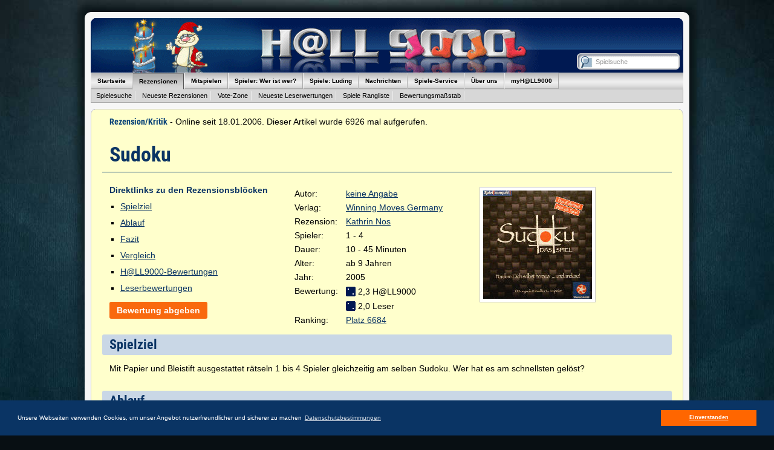

--- FILE ---
content_type: text/html; charset=iso-8859-1
request_url: https://www.hall9000.de/html/spiel/sudoku_winning_moves
body_size: 9458
content:
 

<!DOCTYPE HTML PUBLIC "-//W3C//DTD HTML 4.01 Transitional//EN" "http://www.w3.org/TR/html4/loose.dtd">
<html lang="de">

<head>
	
	<base href="https://www.hall9000.de/">
		
	<meta http-equiv="content-type" content="text/html; charset=iso-8859-1">
	
	<meta name="keywords" content="Sudoku, Bewertung, Rezension, Kritik, Spielekritik, Brettspiele, Kartenspiele, Gesellschaftsspiele, Spiele, Kurzspielregeln, Leserwertungen, Bewertung, Spielreiz, Fazit, Quiz, Gewinnspiele, Aktionen, Spielen online">
	
	<meta name="description" content="Rezension/Kritik Spiel: Sudoku. H@LL9000 Euer Magazin zum Thema Brettspiele und Kartenspiele. RegelmÃ¤ssig Rezensionen/Spielekritik, Kurzspielregeln sowie News und Reportagen aus der Spielszene.">
	
	<meta name="page-topic" content="Spiele, Brettspiele und Kartenspiele">
	<meta name="page-type"  content="Online-Magazin">
	<meta name="audience"   content="Alle">
	<meta name="publisher"  content="H@LL9000">
	<meta name="copyright"  content="Copyright H@LL9000">
	<meta name="revisit-after" content="1 week">
	<meta name="content-language" content="de">
	<meta name="robots" content="index, follow"> 

	<title>H@LL9000 - Rezension/Kritik Spiel: Sudoku (2263)</title>
	
	<link rel="shortcut icon" href="/html/favicon.ico">

<link rel="canonical" href="https://www.hall9000.de/html/spiel/sudoku_winning_moves">
	<link rel="alternate" type="application/rss+xml" title="H@LL9000 - Spiele Rezensionen" href="/html/rss/rezension" />
	<link rel="alternate" type="application/rss+xml" title="H@LL9000 - Vote-Zone" href="/html/rss/votezone" />

	
	<link rel="stylesheet" type="text/css" href="/html/css/hall9000.css" media="all">
	<link rel="stylesheet" type="text/css" href="/html/css/print.css" media="print"/>
	
	<script type="text/javascript" src="/html/js/jquery-1.8.3.min.js"></script>
	<script type="text/javascript" src="/html/js/jquery.cookie-1.0.min.js"></script>
	<script type="text/javascript" src="/html/js/jquery.dimensions.min.js"></script>
	<script type="text/javascript" src="/html/js/jquery.timers-1.2.min.js"></script>

	<script type="text/javascript" src="/html/js/jquery.autocomplete.min.js"></script>
	<script type="text/javascript" src="/html/js/jquery.textboxhint.min.js"></script>
	<script type="text/javascript" src="/html/js/jquery.tooltip.min.js"></script>
	<script type="text/javascript" src="/html/js/jquery.corner.min.js"></script>
	<script type="text/javascript" src="/html/js/jquery.iframe.min.js"></script>
	<script type="text/javascript" src="/html/js/jquery.snow.min.1.0.js"></script>
	<script type="text/javascript" src="/html/js/hall9000.js"></script>

	<script type="text/javascript" src="/html/js/jquery.lightbox-0.5.min.js"></script>
	<link rel="stylesheet" type="text/css" href="/html/css/jquery.lightbox-0.5.css" media="screen">
	
	<script type="text/javascript">
	
		$(document).ready(function() {
			$('.gallery a').lightBox({
				txtImage: 'Bild',
				txtOf: 'von',
				imageLoading: '/html/images/lightbox-ico-loading.gif',
				imageBtnPrev: '/html/images/lightbox-btn-prev.gif',	
				imageBtnNext: '/html/images/lightbox-btn-next.gif',
				imageBtnClose: '/html/images/lightbox-btn-close.gif',
				imageBlank: '/html/images/lightbox-blank.gif',
			});
		});
		
	</script>
	

	<script type="text/javascript">
	
	$(document).ready(function() {
		
		// $.fn.snow({ minSize: 10, maxSize: 50, newOn: 1500, flakeColor: '#68b2c4' });

		$('.rounded').corner();		
		
		$('table.hall_standard tr').hover(
			function() {
				$(this).addClass("hover_me");
			},
			function() {
				$(this).removeClass("hover_me");
		});
		
		$(window).scroll(function() {
        	if ($(this).scrollTop() > 150) {
            	$('.scrollup').fadeIn();
        	} else {
            	$('.scrollup').fadeOut();
        	}
    	});
    	
    	$('.scrollup').click(function(){
			$("html, body").animate({ scrollTop: 0 }, 400);
			return false;
		});
	});
		
	</script>

	<link rel="stylesheet" type="text/css" href="/html/css/cookieconsent.min.css" />
	<script src="/html/js/cookieconsent.min.js"></script>
	<script>
	window.addEventListener("load", function(){
	window.cookieconsent.initialise({
	  "palette": {
	    "popup": {
	      "background": "#0a3464",
	      "text": "#ffffff"
	    },
	    "button": {
	      "background": "#ff6600",
	      "text": "#ffffff"
	    }
	  },
	  "content": {
	    "message": "Unsere Webseiten verwenden Cookies, um unser Angebot nutzerfreundlicher und sicherer zu machen",
	    "dismiss": "Einverstanden",
	    "link": "Datenschutzbestimmungen",
	    "href": "https://www.hall9000.de/html/datenschutz"
	  }
	})});
	</script>

</head>

<body>

<div id="wrapper" class="rounded">

	<div id="page">

		<!--h1 style="font-size: 14pt; line-height: 16pt; padding-bottom: 10px">Wir sind dabei ein paar Aufrï¿½umarbeiten durchzufï¿½hren. Sollte die Seite seltsam reagieren, bitten wir um Entschuldigung, wir werden alles so schnell wie mï¿½glich in Ordnung bringen.</h1 -->
		
		<a name="___top___"></a>
		
		<div id="header" style="background: url(/html/images/header_nikolaus.gif) 0 0 no-repeat;">
			<a style="display: block; height: 100%; width: 100%" href="http://www.hall9000.de/html/start"></a>

<div id="main_search">

	<form action="/html/spielsucheliste.html">
		<div>
		<input type="hidden" name="displaytype" value ="2">
		<input type="submit" style="color: transparent; background-color: transparent; border-color: transparent; cursor: default; width: 20px;">
		<input type="text" name="name" id="games_auto_complete" title="Spielsuche">
		</div>
	</form>

</div>		</div> <!-- end header -->
		
		<div id="navigation">
			
<div class="level_1">

<ul>
	<li class="mainmenu " id="menu1"><a href="https://www.hall9000.de/html/start">Startseite</a></li>
	<li class="mainmenu selected" id="menu2"><span>Rezensionen</span></li>
	<li class="mainmenu " id="menu3"><span>Mitspielen</span></li>
	<li class="mainmenu " id="menu4"><a href="https://www.hall9000.de/html/spielerdb">Spieler: Wer ist wer?</a></li>
	<li class="mainmenu " id="menu5"><a href="http://www.luding.org/" target="blank">Spiele: Luding</a></li>
	<li class="mainmenu " id="menu6"><span>Nachrichten</span></li>
	<li class="mainmenu " id="menu7"><span>Spiele-Service</span></li>
	<li class="mainmenu " id="menu8"><span>Über uns</span></li>
	<li class="mainmenu " id="menu9"><span>myH@LL9000</span></li>
</ul>

<div class="clear"></div>

</div> <!-- end level_1 -->

<div class="level_2">

<div id="menu1_sub" style="display: none;">
<ul>
	<li>&nbsp;</li>
</ul>
</div>


<div id="menu2_sub" style="">
<ul>
	<li><a href="https://www.hall9000.de/html/spielsuche">Spielesuche</a></li>
	<li><a href="https://www.hall9000.de/html/uebersicht/rezension">Neueste Rezensionen</a></li>
	<li><a href="https://www.hall9000.de/html/uebersicht/votezone">Vote-Zone</a></li>
	<li><a href="https://www.hall9000.de/html/uebersicht/wertung">Neueste Leserwertungen</a></li>
	<li><a href="https://www.hall9000.de/html/spieleranking">Spiele Rangliste</a></li>
	<li><a href="https://www.hall9000.de/html/massstab">Bewertungsmaßstab</a></li>
</ul>
</div>


<div id="menu3_sub" style="display: none;">
<ul>
	<li><a href="https://www.hall9000.de/html/spielenlive">Spieletreffs</a></li>
	<li><a href="https://www.hall9000.de/html/monatsquiz">Weihnachtsgewinnspiel</a></li>
	<li><a href="https://www.hall9000.de/html/geflochten">Geflochten Wochenquiz</a></li>
	<li><a href="https://www.hall9000.de/html/action">Action Painting Wochenquiz</a></li>
	<li><a href="https://www.hall9000.de/html/fussball">Fußball</a></li>
	<li><a href="https://www.hall9000.de/html/formel1">Formel1</a></li>
	<li><a href="https://www.hall9000.de/html/knister">Knister</a></li>
	<li><a href="https://www.hall9000.de/html/odw">ODW</a></li>
	<li><a href="https://www.hall9000.de/html/tennis">Tennis</a></li>
	<li><a href="https://www.hall9000.de/html/champions">H@LL-Champions</a></li>
</ul>
</div>

<div id="menu4_sub" style="display: none;">
<ul>
	<li>&nbsp;</li>
</ul>
</div>

<div id="menu5_sub" style="display: none;">
<ul>
	<li>&nbsp;</li>
</ul>
</div>

<div id="menu6_sub" style="display: none;">
<ul>
	<li><a href="https://www.hall9000.de/html/spielenews">Spiele-News</a></li>
	<li><a href="https://www.hall9000.de/html/reportagen">Reportagen</a></li>
	<li><a href="https://www.hall9000.de/html/logbuch">Logbuch</a></li>
</ul>
</div>

<div id="menu7_sub" style="display: none;">
<ul>
	<li><a href="https://www.hall9000.de/html/uebersicht/ksr">Kurzspielregeln</a></li>
	<li><a href="https://www.hall9000.de/html/spielelinks">Spiele-Links</a></li>
	<li><a href="https://www.hall9000.de/html/verlagelinks">Verlage-Links</a></li>
	<li><a href="https://www.hall9000.de/html/newsletter">Newsletter</a></li>
</ul>
</div>

<div id="menu8_sub" style="display: none;">
<ul>
	<li><a href="https://www.hall9000.de/html/ueberhall9000">Über H@LL9000</a></li>
	<li><a href="https://www.hall9000.de/html/ueberhallgames">Über H@LL Games</a></li>
	<li><a href="https://www.hall9000.de/html/schafeschubsen">Über Schafe-Schubsen</a></li>
	<li><a href="https://www.hall9000.de/html/uebersicht/kritikerportrait">Kritiker Porträts</a></li>
	<li><a href="https://www.hall9000.de/html/stellenausschreibung">Stellenausschreibung</a></li>
	<li><a href="https://www.hall9000.de/html/impressum">Impressum</a></li>
	<li><a href="https://www.hall9000.de/html/datenschutz">Datenschutz</a></li>
	<li><a href="https://www.hall9000.de/html/mediadaten">Mediadaten</a></li>	
</ul>
</div>

	<div id="menu9_sub" style="display: none;">
	<ul>
		<li><a href="https://www.hall9000.de/html/login">Login</a></li>
	</ul>
	</div><div class="clear"></div>

</div> <!-- end level_2 -->
		</div> <!-- end menubar -->
		
		<div id="page_body">
				<div class="rezi">
	
	<div class="single_page_header"></div>
	<div class="single_page">
	<div class="inner">
	
	<script type="application/ld+json">
	{
	  "@context": "http://schema.org",
	  "@type": "Game",
	  "name": "Sudoku",
	  "description": "Spiele, Brettspiele, Kartenspiele",
	  "review": {
	    "@type": "Review",
	    "url": "http://www.hall9000.de/html/spiel/sudoku_winning_moves",
	    "description": "Spielerezension",
	    "author": {
	      "@type": "Person",
	      "name": "Kathrin Nos"
	    },
	    "publisher": {
	      "@type": "Organization",
	      "name": "H@LL9000",
	      "sameAs": "http://www.hall9000.de"
	    },
	    "datePublished": "2006-01-18",
	    "inLanguage": "de"
	  }
	}
	</script>
<p><b>Rezension/Kritik</b> - Online seit 18.01.2006. Dieser Artikel wurde 6926 mal aufgerufen.</p>
<h2>Sudoku</h2>
<table class="rezi_head" style="margin-bottom: 12px;">
<tr>
<td style="width: 306px">
<h5>Direktlinks zu den Rezensionsblöcken</h5>
<ul><li><a href="https://hall9000.de:443/html/spiel/sudoku_winning_moves#3733">Spielziel</a></li><li><a href="https://hall9000.de:443/html/spiel/sudoku_winning_moves#3734">Ablauf</a></li><li><a href="https://hall9000.de:443/html/spiel/sudoku_winning_moves#3735">Fazit</a></li><li><a href="https://hall9000.de:443/html/spiel/sudoku_winning_moves#3872">Vergleich</a></li><li><a href="https://hall9000.de:443/html/spiel/sudoku_winning_moves#hall_noten">H@LL9000-Bewertungen</a></li><li><a href="https://hall9000.de:443/html/spiel/sudoku_winning_moves#leser_noten">Leserbewertungen</a></li></ul>
<div class="button_bar">
	<a class="button button_edit" href="https://www.hall9000.de/html/bewerten/sudoku_winning_moves">Bewertung abgeben</a></li>
</div> <!-- end button_bar -->
</td>
<td style="width: 306px">
<div class="spiel_info">

<table class="no_border">




<tr>
<td class="label">Autor:</td>
<td class="data">

<a href="https://www.hall9000.de/html/spielsucheliste.html?displaytype=1&autor=keine Angabe">keine Angabe</a><br>

</td>
</tr>




<tr>
<td class="label">Verlag:</td>
<td class="data">

<a href="http://www.winningmoves.de/" target="_blank">Winning Moves Germany</a><br>
</td>
</tr>




<tr>
<td class="label">Rezension:</td>
<td class="data">
<a href="https://www.hall9000.de/html/spiel/2263" target="_blank">Kathrin Nos</a></td>
</tr>






<tr>
<td class="label">Spieler:</td>
<td class="data">1
 - 4
</td>
</tr>



<tr>
<td class="label">Dauer:</td>
<td class="data">10
 - 45
 Minuten</td>
</tr>



<tr>
<td class="label">Alter:</td>
<td class="data">ab 9 Jahren</td>
</tr>




<tr>
<td class="label">Jahr:</td>
<td class="data">2005</td>
</tr>




<tr>
<td class="label">Bewertung:</td>
<td class="data"><img src="html/images/w2.gif" alt="2,3" class="icon_spielreiz"  height="16px" width="16px">&nbsp;<span>2,3 H@LL9000</span></td>
</tr>




<tr>
<td class="label"></td>
<td class="data"><img src="html/images/w2.gif" alt="2,0" class="icon_spielreiz"  height="16px" width="16px">&nbsp;<span>2,0 Leser</span></td>
</tr>



<tr>
<td class="label">Ranking:</td>
<td class="data"><a href="https://www.hall9000.de/html/spieleranking/222#6684">Platz&nbsp;6684</a></td>
</tr>





</table>

</div> <!-- end spiel_info --></td>
<td style="width: 306px">
<div class="image">
	<img src="/html/thumb/220/220/rubriken/spiele/rezensionen/kritiken/sudoku_winning_moves_cover.jpg" alt="Sudoku">
</div> <!-- end image --></td>
</tr>
</table>
<div class="clear"></div>
<div class="clear"></div>
<div id="3733" class="textblock"><h3>Spielziel</h3><p>Mit Papier und Bleistift ausgestattet rätseln 1 bis 4 Spieler gleichzeitig am selben Sudoku. Wer hat es am schnellsten gelöst? </p></div> <!-- end textblock -->
<div id="3734" class="textblock"><h3>Ablauf</h3><p>Wie ein Sudoku funktioniert, ist <A href="http://www.hall9000.de/rubriken/spiele/reportagen/051201_sudoku/sudoku.htm" target=_self>hier</A> im Detail beschrieben.</P>
<p>In vier unterschiedlichen Farben liegen dem Spiel je 50 beidseitig mit Sudoku-Rätseln bedruckte Blätter bei. Bewaffnet mit den ebenfalls ausgelieferten Bleistiften erhält jeder Spieler das ausgewählte Sudoku-Rätsel - 6 unterschiedliche Schwierigkeitsgrade stehen zur Verfügung. Gleichzeitig beginnen alle, die Lösung auf ihrem Blatt zu ermitteln. Wer zuerst sein Sudoku-Raster vollständig ausgefüllt hat, ruft "Sudoku!" und lässt seine Lösung durch die Mitspieler überprüfen. Alternativ können sich die Spieler auf einen Zeitraum einigen, nach dessen Ablauf einfach alle die Anzahl ihrer bisher eingetragenen Ziffern bestimmen. Bei dieser Variante gewinnt, wer die meisten Ziffern herausfinden konnte.</p>

<p>Fakultativ kann man in diesem Wettbewerbs-Spiel Tipps zulassen: Im Lösungsheft sind zusätzlich für jedes Sudoku die Zahlen der obersten und der untersten Zeile abgedruckt, dasselbe gilt für die 4 Ziffern in den Ecken. Wer 9 bzw. 4 Minuspunkte für die oben geschilderte Wertung in Kauf nimmt, darf sich die Lösung einer der beiden Reihen bzw. der 4 Ecken ansehen und in sein Sudoku-Raster übertragen.</p>

<p>Im Solospiel kann man die Zeit bestimmen, die man für die Lösung eines Sudoku-Rätsels benötigt, und diese durch nochmaliges Rätseln am selben Sudoku versuchen zu verbessern.</p>

<p>Als Besonderheit bei den Schwierigkeitsgraden ist das Samurai Rätsel zu nennen: Der 6. Schwierigkeitsgrad besteht aus 5 überlappenden Sudoku-Rastern. Eines der Raster befindet sich in der Mitte. Die 4 Unterquadrate an den Ecken überlappen mit einem weiteren Sudoku-Rätseln, so dass sich eine X-förmige Anordnung der 5 Raster ergibt.</P></p></div> <!-- end textblock -->
<div id="3735" class="textblock"><h3>Fazit</h3><p>Das <B>Spielmaterial </B>ist in einer ästhetisch gestalteten Schachtel enthalten, die gut gefüllt ist. Das Material besteht hauptsächlich aus den auf Papier gedruckten Rätseln. Dies hat den Nachteil, dass das Material sich auf Dauer "verbraucht" - es ist also nicht möglich, ein Rätsel mehr als insgesamt vier Mal zu lösen. Nun gut, man ist vermutlich nach 100 Sudokus auch gesättigt, aber man kann das Spiel dann auch nicht weitergeben.</p>

<p><IMG src="http://www.hall9000.de/rubriken/spiele/rezensionen/kritiken/sudoku_winning_moves_spiel1.jpg" class="img_right" border=0>Die <B>Spielregeln </B>sind gut verständlich. Durch die Wahl von japanischen Titeln für die verschiedenen Varianten (z.B. "Ichiban - Als erster fertig" für die Mehr-Personen-Variante ohne Zeitbegrenzung) wird der Versuch unternommen, ein exotisches Flair ins Spiel zu bringen.</p>

<p>Für das Solo-Rätseln bietet das Sudoku-Spiel von Winning Moves viel Stoff zum Rätseln und unterscheidet sich durch das Material kaum von den unzähligen Quellen aus Zeitungen, Zeitschriften und Büchern. Eine Besonderheit bietet das Winning Moves Spiel mit den Samurai-Rätseln, bei denen man an 5 Sudokus gleichzeitig rätselt. Diese Samurai-Rätsel weisen die Besonderheit auf, dass die 4 überlappenden Quadrate des zentralen Sudoku-Rasters keinerlei Vorgaben enthalten. In den einzelnen der 5 Sudokus bestehen die Vorgaben nie aus allen 9 Ziffern. Man muss also für manche Information im einen Teil-Sudoku zunächst an einem benachbarten knobeln. </p>

<p>Im Spiel gegeneinander kommt keinerlei Interaktion auf - schliesslich rätselt jeder auf einem eigenen Blatt. Dies ist nicht sonderlich originell. Wer von Sudokus begeistert ist, mag seinen Gefallen daran finden, aus spielerischer Sicht liegen jedoch keine aussergewöhnlichen Elemente vor. </p><p>Rezension <a href="https://www.hall9000.de/html/kritikerportrait/115">Kathrin Nos</a></p><p><u>Anmerkung:</u> Zur besseren Lesbarkeit der Texte verwenden wir häufig das generische Maskulinum, welches sich zugleich auf weibliche, männliche und andere Geschlechteridentitäten bezieht.</p></div> <!-- end textblock -->
<div id="3872" class="textblock"><h3>Vergleich</h3><p>Einen Vergleich der verschiedenen Sudoku-Spiele (in Summe 10 Stück) findet Ihr <A href="http://www.hall9000.de/rubriken/spiele/reportagen/051201_sudoku/sudoku_abschluss.htm" target=_self>hier</A>. </P></div> <!-- end textblock -->
<div class="clear"></div>
<h3>'Sudoku' online bestellen</h3><p>
<a target="_blank" rel="nofollow" href="https://www.idealo.de/preisvergleich/ProductCategory/7174.html?q=sudoku_winning_moves"><img src="/html/images/idealo-gesellschaftsspiele-150a.gif" alt="Kaufen bei Idealo"></a>&nbsp;<a target="_blank" href="http://www.Spiele-Offensive.de/index.php?cmd=suchergebnis&amp;suchwort=Sudoku"><img src="/html/images/spiele_offensive_button.gif" alt="Kaufen bei Spiele-Offensive"></a>&nbsp;<a target="_blank" href="https://www.meeplebox.de/navi.php?qs=Sudoku&affiliate=hall9000r"><img src="/html/images/mb_banner.png" alt="Kaufen bei Meeple-Box"></a>&nbsp;</p>
<h3 id="hall_noten">H@LL9000-Bewertungen</h3>
	<p style="vertical-align: middle">
		H@LL9000 Wertung Sudoku: <img style="vertical-align: middle" src="/html/images/w2.gif" alt="2,3" class="icon_spielreiz">
    	2,3, 3 Bewertung(en)
	</p>
<div class="rezi_noten">
<a name="12656"></a>
	
	<table>
	
	<tr>
	
	<td class="label_rating">
	Aufmachung
	</td>
	
	<td class="label_rating">
	Spielbarkeit
	</td>
	
	<td class="label_rating">
	Interaktion
	</td>
	
	<td class="label_rating">
	Einfluss
	</td>
	
	<td class="label_rating">
	Spielreiz
	</td>
	
	<td class="label_comment">
	Kommentar
	</td>
	
	</tr>

	<tr>
	
	<td class="rating">
	<img class="icon_aufmachung" src="/html/images/w3_w.gif" alt="Aufmachung" title="Aufmachung" width="25px" height="25px">
	</td>
	
	<td class="rating">
	<img class="icon_spielbarkeit" src="/html/images/w5_w.gif" alt="Spielbarkeit" title="Spielbarkeit" width="25px" height="25px">
	</td>
	
	<td class="rating">
	<img class="icon_interaktion" src="/html/images/w1_w.gif" alt="Interaktion" title="Interaktion" width="25px" height="25px">
	</td>
	
	<td class="rating">
	<img class="icon_einfluss" src="/html/images/w6_w.gif" alt="Einfluss" title="Einfluss" width="25px" height="25px">
	</td>
	
	<td class="rating">
	<img class="icon_spielreiz" src="/html/images/w2_b.gif" alt="Spielreiz" title="Spielreiz" width="35px" height="35px">
	</td>
	
	<td class="comment">
	<span class="date">27.11.05</span> von <a href="https://www.hall9000.de/html/wertung/Kathrin+Nos" title="Weitere Noten dieses Users">Kathrin Nos</a>  - Naja. Wir rätseln gleichzeitig am selben Sudoku-Rätsel. Nicht sehr innovativ.
	</td>
	
	</tr>
	</table>
	</div> <!-- end rezi_noten -->
<div class="rezi_noten">
<a name="12664"></a>
	
	<table>
	
	<tr>
	
	<td class="label_rating">
	Aufmachung
	</td>
	
	<td class="label_rating">
	Spielbarkeit
	</td>
	
	<td class="label_rating">
	Interaktion
	</td>
	
	<td class="label_rating">
	Einfluss
	</td>
	
	<td class="label_rating">
	Spielreiz
	</td>
	
	<td class="label_comment">
	Kommentar
	</td>
	
	</tr>

	<tr>
	
	<td class="rating">
	<img class="icon_aufmachung" src="/html/images/w5_w.gif" alt="Aufmachung" title="Aufmachung" width="25px" height="25px">
	</td>
	
	<td class="rating">
	<img class="icon_spielbarkeit" src="/html/images/w6_w.gif" alt="Spielbarkeit" title="Spielbarkeit" width="25px" height="25px">
	</td>
	
	<td class="rating">
	<img class="icon_interaktion" src="/html/images/w2_w.gif" alt="Interaktion" title="Interaktion" width="25px" height="25px">
	</td>
	
	<td class="rating">
	<img class="icon_einfluss" src="/html/images/w6_w.gif" alt="Einfluss" title="Einfluss" width="25px" height="25px">
	</td>
	
	<td class="rating">
	<img class="icon_spielreiz" src="/html/images/w3_b.gif" alt="Spielreiz" title="Spielreiz" width="35px" height="35px">
	</td>
	
	<td class="comment">
	<span class="date">28.11.05</span> von <a href="https://www.hall9000.de/html/wertung/Peter+Nos" title="Weitere Noten dieses Users">Peter Nos</a> 
	</td>
	
	</tr>
	</table>
	</div> <!-- end rezi_noten -->
<div class="rezi_noten">
<a name="12716"></a>
	
	<table>
	
	<tr>
	
	<td class="label_rating">
	Aufmachung
	</td>
	
	<td class="label_rating">
	Spielbarkeit
	</td>
	
	<td class="label_rating">
	Interaktion
	</td>
	
	<td class="label_rating">
	Einfluss
	</td>
	
	<td class="label_rating">
	Spielreiz
	</td>
	
	<td class="label_comment">
	Kommentar
	</td>
	
	</tr>

	<tr>
	
	<td class="rating">
	<img class="icon_aufmachung" src="/html/images/w2_w.gif" alt="Aufmachung" title="Aufmachung" width="25px" height="25px">
	</td>
	
	<td class="rating">
	<img class="icon_spielbarkeit" src="/html/images/w4_w.gif" alt="Spielbarkeit" title="Spielbarkeit" width="25px" height="25px">
	</td>
	
	<td class="rating">
	<img class="icon_interaktion" src="/html/images/w1_w.gif" alt="Interaktion" title="Interaktion" width="25px" height="25px">
	</td>
	
	<td class="rating">
	<img class="icon_einfluss" src="/html/images/w6_w.gif" alt="Einfluss" title="Einfluss" width="25px" height="25px">
	</td>
	
	<td class="rating">
	<img class="icon_spielreiz" src="/html/images/w2_b.gif" alt="Spielreiz" title="Spielreiz" width="35px" height="35px">
	</td>
	
	<td class="comment">
	<span class="date">02.12.05</span> von <a href="https://www.hall9000.de/html/wertung/Ralph+Bruhn" title="Weitere Noten dieses Users">Ralph Bruhn</a>  - Eine Sammlung von Sudokus in jeweils vierfacher Ausgabe - damit spart man sich den Ausdruck aus dem Internet. Wem es das wert ist ... mir jedenfalls nicht!
	</td>
	
	</tr>
	</table>
	</div> <!-- end rezi_noten -->
<h3 id="leser_noten">Leserbewertungen</h3>

	<script type="application/ld+json">
	{
	  "@context": "http://schema.org/",
	  "@type": "Game",
	  "name": "Sudoku",
	  "aggregateRating": {
	    "@type": "AggregateRating",
	    "description": "H@LL9000 Leserwertung",
	    "ratingValue": "2.0",
	    "bestRating": "6",
	    "worstRating": "1",
	    "ratingCount": "1"
	  }
	}
	</script>

	<p style="vertical-align: middle">
		Leserwertung Sudoku: <img style="vertical-align: middle" src="/html/images/w2.gif" alt="2,0" class="icon_spielreiz"> 
		2.0, 1 Bewertung(en)
	</p>

<div class="button_bar">
	<a class="button button_edit" href="https://www.hall9000.de/html/bewerten/sudoku_winning_moves">Bewertung abgeben</a></li>
</div> <!-- end button_bar -->
<div class="rezi_noten">
<a name="24708"></a>
	
	<table>
	
	<tr>
	
	<td class="label_rating">
	Aufmachung
	</td>
	
	<td class="label_rating">
	Spielbarkeit
	</td>
	
	<td class="label_rating">
	Interaktion
	</td>
	
	<td class="label_rating">
	Einfluss
	</td>
	
	<td class="label_rating">
	Spielreiz
	</td>
	
	<td class="label_comment">
	Kommentar
	</td>
	
	</tr>

	<tr>
	
	<td class="rating">
	<img class="icon_aufmachung" src="/html/images/w2_w.gif" alt="Aufmachung" title="Aufmachung" width="25px" height="25px">
	</td>
	
	<td class="rating">
	<img class="icon_spielbarkeit" src="/html/images/w6_w.gif" alt="Spielbarkeit" title="Spielbarkeit" width="25px" height="25px">
	</td>
	
	<td class="rating">
	<img class="icon_interaktion" src="/html/images/w1_w.gif" alt="Interaktion" title="Interaktion" width="25px" height="25px">
	</td>
	
	<td class="rating">
	<img class="icon_einfluss" src="/html/images/w6_w.gif" alt="Einfluss" title="Einfluss" width="25px" height="25px">
	</td>
	
	<td class="rating">
	<img class="icon_spielreiz" src="/html/images/w2_b.gif" alt="Spielreiz" title="Spielreiz" width="35px" height="35px">
	</td>
	
	<td class="comment">
	<span class="date">07.07.09</span> von <a href="https://www.hall9000.de/html/wertung/CFE" title="Weitere Noten dieses Users">CFE</a> 
	</td>
	
	</tr>
	</table>
	</div> <!-- end rezi_noten -->
<h3>Weitere Informationen zu 'Sudoku' auf unseren Partnerseiten</h3>
<p>
<a href="https://luding.org/Skripte/GameData.py/DEgameid/19158" target="_blank"><img src="/html/images/luding_button.gif" ></a>&nbsp;</p>
	
	<div id="tt_aufmachung" style="display: none;">
	<div class="header"></div>
	<div class="main_content">
	
	<p><b>Aufmachung</b></p>
	
	<p>Hierzu gehört die Qualität und Originalität des Spielmaterials, die grafische Gestaltung etc.</p>
	
	<table>
	<tr><td class="label">6</td><td>Super Aufmachung</td></tr>
	<tr><td class="label">5</td><td>Gute Aufmachung</td></tr>
	<tr><td class="label">4</td><td>Recht nette Aufmachung</td></tr>
	<tr><td class="label">3</td><td>Aufmachung ausreichend</td></tr>
	<tr><td class="label">2</td><td>Notdürftige Aufmachung</td></tr>
	<tr><td class="label">1</td><td>Aufmachung unter aller Sau</td></tr>
	</table>
	
	<div class="clear"></div>
	</div> <!-- end main_content-->
	<div class="footer"></div>
	</div> <!-- end tt_aufmachung-->
	
	<div id="tt_spielbarkeit" style="display: none;">
	<div class="header"></div>
	<div class="main_content">
	
	<p><b>Spielbarkeit</b></p>
	
	<p>Ist ein Spiel zu komplex? Wie ist der Spielfluss? Ist das System stimmig?</p>
	
	<table>
	<tr><td class="label">6</td><td>Einwandfrei konzipiert. Da passt alles. Keine Haken und Ösen zu finden.</td></tr>
	<tr><td class="label">5</td><td>Gut. Das Spiel spielt sich größtenteils flüssig.</td></tr>
	<tr><td class="label">4</td><td>Leichte Unklarheiten oder spielflusshemmende Elemente</td></tr>
	<tr><td class="label">3</td><td>Diverse Regelmängel bzw. Konstellationen an die nicht gedacht wurde.</td></tr>
	<tr><td class="label">2</td><td>Sehr unausgegorenes Spiel</td></tr>
	<tr><td class="label">1</td><td>Katastrophe! Was sollen das für Regeln sein??</td></tr>
	</table>
	
	<div class="clear"></div>
	</div> <!-- end main_content-->
	<div class="footer"></div>
	</div> <!-- end tt_spielbarkeit-->
	
	<div id="tt_interaktion" style="display: none;">
	<div class="header"></div>
	<div class="main_content">
	
	<p><b>Interaktion</b></p>
	
	<p>Spielt man mehr für sich oder ist Leben im Spiel und man muss viel mit- bzw. gegeneinander arbeiten.</p>
	
	<table>
	<tr><td class="label">6</td><td>Super interaktiv. Das Spiel lebt sehr stark davon</td></tr>
	<tr><td class="label">5</td><td>Das Spiel baut zu großen Teilen auf Interaktion</td></tr>
	<tr><td class="label">4</td><td>Das Spiel lässt noch gut Spielraum für Interaktion</td></tr>
	<tr><td class="label">3</td><td>Nur vereinzelt Interaktion möglich</td></tr>
	<tr><td class="label">2</td><td>Hier spielt fast jeder für sich selbst.</td></tr>
	<tr><td class="label">1</td><td>Dieses Spiel ist mehr oder Minder eine Patience</td></tr>
	</table>
	
	<div class="clear"></div>
	</div> <!-- end main_content-->
	<div class="footer"></div>
	</div> <!-- end tt_interaktion-->
	
	<div id="tt_einfluss" style="display: none;">
	<div class="header"></div>
	<div class="main_content">
	
	<p><b>Einfluss auf das Spiel</b></p>
	
	<p>Ist es mehr ein Glücks- oder ein Strategiespiel?</p>
	
	<table>
	<tr><td class="label">6</td><td>Reines Denkspiel. Keinerlei Glück</td></tr>
	<tr><td class="label">5</td><td>Hoher Anteil an Einflussmöglichkeiten</td></tr>
	<tr><td class="label">4</td><td>Etwas mehr Strategie als Glück</td></tr>
	<tr><td class="label">3</td><td>Etwas mehr Glück als Strategie</td></tr>
	<tr><td class="label">2</td><td>Der Einfluss auf dieses Spiel ist äußerst gering</td></tr>
	<tr><td class="label">1</td><td>Reines Glücksspiel ohne jede Einflussmöglichkeit</td></tr>
	</table>
	
	<div class="clear"></div>
	</div> <!-- end main_content-->
	<div class="footer"></div>
	</div> <!-- end tt_einfluss-->
	
	<div id="tt_spielreiz" style="display: none;">
	<div class="header"></div>
	<div class="main_content">
	<p><b>Spielreiz</b></p>
	
	<p>Wieviel Spaß macht das Spiel eigentlich?</p>
	
	<table>
	<tr><td class="label">6</td><td>Ein echtes Wahnsinns-Spiel, jederzeit wieder!</td></tr>
	<tr><td class="label">5</td><td>Das Spiel gefällt mir wirklich gut.</td></tr>
	<tr><td class="label">4</td><td>Ein Spiel, das man gerne mal wieder spielen kann.</td></tr>
	<tr><td class="label">3</td><td>Eigentlich ganz nett, ich habe aber schon besseres gespielt.</td></tr>
	<tr><td class="label">2</td><td>Naja... nicht der Hit. Beim nächsten Mal ohne mich.</td></tr>
	<tr><td class="label">1</td><td>Ab in die Tonne damit!</td></tr>
	</table>
	
	<div class="clear"></div>
	</div> <!-- end main_content-->
	<div class="footer"></div>
	</div> <!-- end tt_spielreiz-->
	
	</div> <!-- end inner -->
	</div> <!-- end single_page -->
	<div class="clear"></div>
	<div class="single_page_footer"></div>
</div> <!-- end rezi -->
			<a href="#" title="Zum Seitenanfang scrollen" class="scrollup">Seitenanfang</a>
		</div> <!-- end page_body -->
		
		<div id="footer" class="rounded">
			<div class="column_1">
<ul>
	<li><b><a href="https://www.hall9000.de/html/start">&raquo; STARTSEITE</a></b></li>
	<li><a href="https://www.hall9000.de/html/uebersicht/aktion">&raquo; Aktionen und Gewinnspiele</a></li>
	<li><b>REZENSIONEN:</b></li>
	<li><a href="https://www.hall9000.de/html/uebersicht/rezension">&raquo; Neueste Rezensionen / Spielesuche</a></li>
	<li><a href="https://www.hall9000.de/html/uebersicht/votezone">&raquo; Vote-Zone</a></li>
	<li><a href="https://www.hall9000.de/html/uebersicht/wertung">&raquo; Neueste Leserwertungen</a></li>
	<li><a href="https://www.hall9000.de/html/spieleranking">&raquo; Spiele Rangliste</a></li>
	<li><a href="https://www.hall9000.de/html/massstab">&raquo; Wertungsmaßstab</a></li>
	<li><b>SPIELESERVICE:</b></li>
	<li><a href="https://www.hall9000.de/html/uebersicht/ksr">&raquo; Kurzspielregeln</a></li>
	<li><a href="https://www.hall9000.de/html/spielelinks">&raquo; Spielelinks</a></li>
	<li><a href="https://www.hall9000.de/html/verlagelinks">&raquo; Verlagslinks</a></li>
	<li><a href="https://www.hall9000.de/html/newsletter">&raquo; Newsletter bestellen</a></li>
</ul>

</div>

<div class="column_2">
<ul>
	<li><b>MITSPIELEN:</b></li>
	<li><a href="https://www.hall9000.de/html/spielenlive">&raquo; Spieletreffs</a></li>
	<li><a href="https://www.hall9000.de/html/geflochten">&raquo; Geflochten Wochenquiz</a></li>
	<li><a href="https://www.hall9000.de/html/action">&raquo; Action Painting Wochenquiz</a></li>
	<li><a href="https://www.hall9000.de/html/fussball">&raquo; Fußball-Tipps</a></li>
	<li><a href="https://www.hall9000.de/html/formel1">&raquo; Formel 1-Tipps</a></li>
	<li><a href="https://www.hall9000.de/html/knister">&raquo; Knister</a></li>
	<li><a href="https://www.hall9000.de/html/odw">&raquo; Ostfriesisches Deichwandern</a></li>
	<li><a href="https://www.hall9000.de/html/tennis">&raquo; Tennis</a></li>
	<li><a href="https://www.hall9000.de/html/champions">&raquo; Champions</a></li>
	<li><b><a href="https://www.hall9000.de/html/spielerdb">&raquo; SPIELER: WER IST WER?</a></b></li>
	<li><b><a href="http://www.luding.org/" target="_blank">&raquo; SPIELE: LUDING</a></b></li>
</ul>
</div>

<div class="column_3">

<ul>
	<li><b>NACHRICHTEN:</b></li>
	<li><a href="https://www.hall9000.de/html/spielenews">&raquo; Spiele-News</a></li>
	<li><a href="https://www.hall9000.de/html/logbuch">&raquo; Logbuch</a></li>
	<li><a href="https://www.hall9000.de/html/reportagen">&raquo; Reportagen</a></li>
	<li><b>ÜBER UNS:</b></li>
	<li><a href="https://www.hall9000.de/html/ueberhall9000">&raquo; Über H@LL9000</a></li>
	<li><a href="https://www.hall9000.de/html/ueberhallgames">&raquo; Über H@LL Games</a></li>
	<li><a href="https://www.hall9000.de/html/schafeschubsen">&raquo; Ostfriesisches Schafe-Schubsen</a></li>
	<li><a href="https://www.hall9000.de/html/uebersicht/kritikerportrait">&raquo; Kritikerportraits</a></li>
	<li><a href="https://www.hall9000.de/html/stellenausschreibung">&raquo; Stellenausschreibung</a></li>
	<li><a href="https://www.hall9000.de/html/impressum">&raquo; Impressum</a></li>
	<li><a href="https://www.hall9000.de/html/mediadaten">&raquo; Mediadaten</a></li>	
	<li><a href="https://www.hall9000.de/html/datenschutz">&raquo; Datenschutz</a></li>	
</ul>
</div>

<div class="clear"></div>


<p>Copyright &copy; 2001 - 2025 H@LL9000</p>
		</div> <!-- end footer -->
		
	</div> <!-- end page -->

</div> <!-- end wrapper -->


</body>

</html>


--- FILE ---
content_type: text/css
request_url: https://www.hall9000.de/html/css/hall9000.css
body_size: 681
content:
/*@import url(https://fonts.googleapis.com/css?family=Oswald);*/
/*@import url(https://fonts.googleapis.com/css?family=Arimo);*/
/*@import url(https://fonts.googleapis.com/css?family=Roboto+Condensed);*/
@import url("fonts.css");

/*@import url(https://maxcdn.bootstrapcdn.com/font-awesome/4.4.0/css/font-awesome.min.css);*/
@import url(font-awesome/css/font-awesome.min.css);

@import url("reset.css");
@import url("style.css");

@import url("navigation.css");
@import url("hallbox.css");
@import url("footer.css");
@import url("date.css");
@import url("breadcrumbs.css");

@import url("carousel.css");
@import url("galleriffic.css");
@import url("gallery.css");
@import url("autocomplete.css");
@import url("tooltip.css");

@import url("formel1.css");

--- FILE ---
content_type: text/css
request_url: https://www.hall9000.de/html/css/fonts.css
body_size: 2251
content:
/* Arimo (Apache License 2.0) */
@font-face {
  font-family: "Arimo";
  src: url(fonts/Arimo/Arimo-Regular.ttf);
  font-weight: normal;
  font-style: normal; }
@font-face {
  font-family: "Arimo";
  src: url(fonts/Arimo/Arimo-Bold.ttf);
  font-weight: bold;
  font-style: normal; }
@font-face {
  font-family: "Arimo";
  src: url(fonts/Arimo/Arimo-Italic.ttf);
  font-weight: normal;
  font-style: italic; }
@font-face {
  font-family: "Arimo";
  src: url(fonts/Arimo/Arimo-BoldItalic.ttf);
  font-weight: bold;
  font-style: italic; }

/* Oswald (SIL Open Font License, Version 1.1) */
@font-face {
  font-family: "Oswald";
  src: url(fonts/Oswald/Oswald-ExtraLight.ttf);
  font-weight: 100;
  font-style: normal; }
@font-face {
  font-family: "Oswald";
  src: url(fonts/Oswald/Oswald-Light.ttf);
  font-weight: 200;
  font-style: normal; }
@font-face {
  font-family: "Oswald";
  src: url(fonts/Oswald/Oswald-Medium.ttf);
  font-weight: 300;
  font-style: normal; }
@font-face {
  font-family: "Oswald";
  src: url(fonts/Oswald/Oswald-Regular.ttf);
  font-weight: 400;
  font-style: normal; }
@font-face {
  font-family: "Oswald";
  src: url(fonts/Oswald/Oswald-SemiBold.ttf);
  font-weight: 600;
  font-style: normal; }
@font-face {
  font-family: "Oswald";
  src: url(fonts/Oswald/Oswald-Bold.ttf);
  font-weight: 700;
  font-style: normal; }

/* Roboto Condensed (Apache License 2.0) */
@font-face {
  font-family: "Roboto Condensed";
  src: url(fonts/Roboto_Condensed/RobotoCondensed-Light.ttf);
  font-weight: 200;
  font-style: normal; }
@font-face {
  font-family: "Roboto Condensed";
  src: url(fonts/Roboto_Condensed/RobotoCondensed-LightItalic.ttf);
  font-weight: 200;
  font-style: italic; }
@font-face {
  font-family: "Roboto Condensed";
  src: url(fonts/Roboto_Condensed/RobotoCondensed-Regular.ttf);
  font-weight: normal;
  font-style: normal; }
@font-face {
  font-family: "Roboto Condensed";
  src: url(fonts/Roboto_Condensed/RobotoCondensed-Italic.ttf);
  font-weight: normal;
  font-style: italic; }
@font-face {
  font-family: "Roboto Condensed";
  src: url(fonts/Roboto_Condensed/RobotoCondensed-Bold.ttf);
  font-weight: bold;
  font-style: normal; }
@font-face {
  font-family: "Roboto Condensed";
  src: url(fonts/Roboto_Condensed/RobotoCondensed-BoldItalic.ttf);
  font-weight: bold;
  font-style: italic; }


--- FILE ---
content_type: text/css
request_url: https://www.hall9000.de/html/css/style.css
body_size: 19709
content:

html, body{
	width:100%;
	height:100%;
	margin:0px;
	padding:0px;
}

body div, span, p, li, td, th, h1, h2, h3, h4 {
	font-family: Verdana,Arial,sans-serif;
	font-size: 10px;
	line-height: 15px;
}

body {
	background: #080f13 url("/html/images/bg2.jpg") center top no-repeat fixed;
}

ul, ol {
	list-style-position: inside;
}

th, td {
	vertical-align: top;
}

a, a:visited, a:active {
	color: #0a3464;
	text-decoration: underline;
}

a:hover {
	color: #a90000;
	text-decoration: underline;
}

h2 {
	border-bottom: 1px solid #043f76;
	clear: both;
	color: #0a3464;
	font-family: "Roboto Condensed",Verdana,Arial,sans-serif;
	font-size: 34px;
	line-height: 34px;
	margin: 12px -12px 24px;
	padding: 0 12px 12px;
}

h3 {
	font-size: 22px;
	color: #0A3464;
	background: #C9D7E6;
	line-height: 22px;
	clear: both;
	margin: 12px -12px;
	padding: 6px 12px;
	font-family: "Roboto Condensed",Verdana,Arial,sans-serif;
	border-radius: 3px;
}

h4 {
	font-size: 14px;
	color: #0a3464; 
	padding-bottom: 12px;
	line-height: 14px;
	clear: both;
}

h5 {
	color: #0a3464; 
	padding-bottom: 12px;
	line-height: 10px;
	clear: both;
}

p {
	padding-bottom: 1em;
}

ul {
	padding-bottom: 1em;
}

li {
	padding-bottom: 1em;
}

img { 
	-ms-interpolation-mode: bicubic; 
}

table.no_border, table.no_border tr, table.no_border th, table.no_border td {
	border: none !important;
}

table.hall_standard {
	border-collapse: collapse;
	border: 1px solid #cccccc;
	margin-bottom: 10px;
}

table.hall_standard tr.divider {
	border-collapse: collapse;
	border-bottom: 1px solid #cccccc;
}

table.hall_standard tr.divider td {
	padding: 0;
}

table.hall_standard .odd td {
	background: #ffffeb;
}

table.hall_standard .even td {
	background: #F5F5CD;
}

table.hall_standard tr.hover_me td {
	background: #C8F7C5 !important;
}

table.hall_standard th, table.hall_standard td { 
	border-collapse: collapse;
	border-left: 1px solid #cccccc;
	border-right: 1px solid #cccccc;
	padding: 3px 6px;
	text-align: left;
}

table.hall_standard th {
	background:#0A3464;
	color: #ffffff;
	font-size: 1.2em;
	font-weight: bold;
	padding: 3px 6px;
}

table.hall_standard .center {
	text-align: center;
}

div.go_top {
	margin: 0;
	padding: 0 0 0 16px;
	background: url("/html/images/up_arrow.gif") no-repeat left center;
	float: right;
	clear: both;
}

div.go_top a {
	font-size: 10px;
}


div.ruler_narrow {
	height: 4px;
	margin-bottom: 10px;
	border-bottom: 1px solid #cccccc;
	font-size: 0;
	line-height: 0;
	clear: both;
}

div.ruler {
	height: 10px;
	margin-bottom: 10px;
	border-bottom: 1px solid #cccccc;
	font-size: 0;
	line-height: 0;
	clear: both;
}

div.clear {
	font-size: 0 !important;
	line-height: 0 !important;
	clear: both !important;
	height: 0 !important;
	margin: 0 !important;
	padding: 0 !important;
}


a.box_link {
	color: #4b431e;
	text-decoration: underline;
}

a.box_link:hover,
a.box_link:active {
	color: #a90000;
	text-decoration: underline;
}

a.service_link {
	color: #aaaaaa;
	text-decoration: none;
}

a.service_link:hover,
a.service_link:active {
	color: #aaaaaa;
	text-decoration: underline;
}

a.navigation_link {
	color: #ffffff;
	text-decoration: none;
	border: 1px solid #cccccc;
	border-color: #cccccc #888888 #888888 #cccccc;
	padding: 2px 5px;
	background: #ff6600;
	font-weight: bold;
}

a.navigation_link:hover,
a.navigation_link:active {
	background: #fa9653;
}

a.navigation_link.selected
{
	background: #001952;
}

.image.framed img {
	background: #ffffff;
	border: 1px solid #cccccc;
	padding: 5px;
	margin-bottom: 20px;
}

.navigation_info {
	color: #000000;
	padding: 2px 5px;
}

.column_1 {
	width: 319px;
	padding: 0 10px 0 0;
	float: left;
}

.column_2 {
	width: 320px;
	padding: 0 10px 0 0;
	float: left;
}

.column_3 {
	width: 319px;
	padding: 0;
	float: left;
}

.column_1_2 {
	width: 629px;
	padding: 0 10px 0 0;
	float: left;
}

.column_2_3 {
	width: 629px;
	padding: 0;
	float: left;
}

.column_1_3 {
	width: 978px;
}

.column_1 .image img,
.column_2 .image img,
.column_3 .image img,
.column_1_2 .image img,
.column_2_3 .image img,
.column_1_3 .image img {
	background: #ffffff;
	border: 1px solid #cccccc;
	padding: 5px;
	float: right;
}

.thumbcover .image img {
	background: #ffffff;
	border: 1px solid #cccccc;
	padding: 5px;
	margin-top: 5px;
}

.column_1_3 .image img {
	background: #ffffff;
	border: 1px solid #cccccc;
	padding: 5px;
	margin: 0 4px;
	float: left;
}

.column_1 .spiel_info,
.column_2 .spiel_info,
.column_3 .spiel_info,
.column_1_2 .spiel_info,
.column_2_3 .spiel_info,
.column_1_3 .spiel_info {
	background: #f5f5cd;
	float: left;
	padding: 5px 10px;
	width: 180px;
	min-height: 75px;
	border-radius: 3px;
}

.column_1 .inner,
.column_2 .inner,
.column_3 .inner,
.column_1_2 .inner, 
.column_2_3 .inner, 
.column_1_3 .inner {
	padding: 10px;
}


.full_box_inner {
	padding: 10px;
}


.entry_title {
	font-weight: bold;
	margin: 0 -3px 3px -3px;
	padding: 3px;
}

.entry_title img { 
	vertical-align: middle;
	padding-right: 1px;
}

.entry_title span.date { 
	vertical-align: middle;
}

.entry_title a { 
	vertical-align: middle;
	font-family: "Roboto Condensed",Verdana,Arial,sans-serif;
	font-size: 12px;
}

.single_page .entry_title a { 
	font-size: 16px;
}

p.entry_full_date {
	color: #733e13;
	font-size: inherit;
	font-weight: normal;
	margin-top: -12px;
}

span.date {
	color: #663300;
	font-family: inherit;
	font-size: inherit;
	font-weight: normal;
}

h5 span.date {
	color: #663300;
	font-family: inherit;
	font-size: inherit;
	font-weight: normal;
}

span.user {
	color: #663300;
	font-family: Tahoma,Verdana,Arial,sans-serif;
	font-size: inherit;
	font-weight: normal;	
}



.blurred_hint {
	color: #999999;
}


#wrapper {
	background: #f6f6f6;
	margin: 20px auto 50px auto;
	width: 1000px;
}

#page {
	padding: 10px;
}

#page_body {
	min-height: 350px;
}

#header {
	height: 90px; 
	background: url("/html/images/header.gif") 0 0 no-repeat; 
	position: relative;
}

#main_search {
	bottom: 10px;
	position: absolute;
	right: 10px;
}

#main_search input {
	border: none;
	font-size: 11px;
	padding: 0 5px;
	width: 130px;
}



.spiel_info table {
	width: 100%;
}

.spiel_info tr {
	/*border-bottom: 1px solid #eeeeee;*/
}

.spiel_info td {
	padding: 1px 0;
}

.spiel_info td.label {
	width: 65px;
	vertical-align: top;
}

.spiel_info td img {
	vertical-align: middle;
}

.spiel_info td span {
	vertical-align: middle;
}




.button_bar {
	padding-bottom: 12px;
}

.button_bar ul {
	padding: 0 0 12px 0 !important;
	margin: 0 ! important;
	list-style: none !important;
	list-style-type: none !important;
}

.button_bar ul li
{
	float: left;
	font-size: 10px;
	padding: 0 0 0 10px;
	margin: 0 3px 0 0;
	background: url("/html/images/button_left_bg.gif") no-repeat left top;
}

.button_bar ul li a, .button_bar ul li a:visited, .button_bar ul li a:active {
	display: block;
	color: #000000;
	background: url("/html/images/button_right_bg.gif") no-repeat right top;
	padding: 5px 10px 5px 0;
	font-size: 10px;
	line-height: 20px;
	text-align: center;
	text-decoration: none;
	font-weight: bold;
}

.button_bar ul li a:hover {
	color: #a90000;
	text-decoration: underline;
}


.single_page_tabs_bar {
}

.single_page_tabs_bar ul {
	padding: 0 !important;
	margin: 0 ! important;
	list-style: none !important;
	list-style-type: none !important;
	border-bottom: 3px solid #1e8bc3;
}

.single_page_tabs_bar ul li {
		background: #6bb9f0;
    display: table-cell;
    border-right: 1px solid #1e8bc3;
    padding: 0;
    min-width: 100px;
}

.single_page_tabs_bar ul li.active {
	background: #1e8bc3;
}

.single_page_tabs_bar ul li a, .single_page_tabs_bar ul li a:visited, .single_page_tabs_bar ul li a:active {
	color: #22313F;
	text-decoration: none;
	display: block;
	padding: 6px 12px;
	font-family: "Roboto Condensed",Verdana,Arial,sans-serif;
	font-size: 14px;
	text-align: center;
}

.single_page_tabs_bar ul li.active a {
	color: #E4F1FE;
}

.single_page_tabs_bar ul li a:hover {
	color: #E4F1FE;
	text-decoration: underline;
}



.lead_text {
	background: #F5F5CD;
	padding: 10px;
	margin: 10px;
}


.single_page_header {
	background: url("/html/images/singlepage_header.gif") no-repeat left top;
	height: 10px;
	width: 980px;
	line-height: 0;
	font-size: 0;
}

.single_page.new {
	background: #ffffeb;
	border: 1px solid #cccccc;
	border-radius: 0 0 6px 6px;
	margin-bottom: 10px;
	min-height: 300px;
}

.single_page .inner {
	padding: 1px 30px;
}

.single_page_footer {
	background: url("/html/images/singlepage_header.gif") no-repeat left bottom;
	height: 10px;
	width: 980px;
	margin: 0 0 10px 0;
	line-height: 0;
	font-size: 0;
}


.single_page div, .single_page span, .single_page p, .single_page li, .single_page td, .single_page th {
	font-size: 14px;
	line-height: 21px;
	font-family: Arimo,Verdana,Arial,sans-serif;
}

.single_page p, .single_page li {
	text-align: justify;
}

.single_page ul {
	padding-bottom: 6px;
}

.single_page li {
	padding-bottom: 6px;
}



.rezi .hall_spieltitel {
	font-size: 20px;
}

.rezi .single_page .spiel_info td.label {
	width: 85px;
}

.rezi .single_page .spiel_info {
	padding: 0;
}

.rezi .single_page {
	background: #ffffcc;
	border-left: 1px solid #cccccc;
	border-right: 1px solid #cccccc;
}

.rezi .single_page_header {
	background: url("/html/images/rezi_header.gif") no-repeat left top;
}

.rezi .single_page_footer {
	background: url("/html/images/rezi_header.gif") no-repeat left bottom;
}

.rezensent {
	font-size: 14px;
	font-weight: bold;
	margin: 0 0 12px 0;
}

.single_page .hall_box .main_content .inner {
	padding: 20px 30px;
}

.single_page em, .single_page i {
	font-weight: bold;
	font-style: italic;
	color: #043f76; 
	font-family: "Roboto Condensed",Verdana,Arial,sans-serif;
}

.single_page strong, .single_page b {
	font-weight: bold;
	color: #043f76; 
	font-family: "Roboto Condensed",Verdana,Arial,sans-serif;
}

.single_page img.img_left, .single_page img[align="left"], .single_page img[style*="float: left"] {
	float: left;
	margin: 0 14px 0 0;
}

.single_page img.img_right, .single_page img[align="right"], .single_page img[style*="float: right"] {
	float: right;
	margin: 0 0 0 14px;
}

.single_page ol {
	list-style-position: outside;
	list-style-type: decimal;
	margin-left: 18px;
}

.single_page ul {
	list-style-position: outside;
	list-style-type: square;
	margin-left: 18px;
}

.single_page .rezi_head .image img {
	background: #ffffff;
	border: 1px solid #cccccc;
	padding: 5px;
}







.rezi_noten_list {
	padding: 10px;
}

.rezi_noten table {
	width: 100%; 
	margin-bottom: 6px;
}

.rezi_noten tr {
	padding: 5px;
}

.rezi_noten td.label_rating {
	background: #e9e9ba;
	text-align: center;
	width: 60px;
	font-family: "Roboto Condensed",Verdana,Arial,sans-serif;
}

.rezi_noten td.label_comment {
	background: #e0e0b1;
	padding: 0 0 0 12px;
	font-family: "Roboto Condensed",Verdana,Arial,sans-serif; 
}

.rezi_noten td.rating {
	background: #f5f5cd;
	text-align: center;
	width: 60px;
	padding: 6px;
}

.rezi_noten td.comment {
	background: #ededbf;
	padding: 6px 12px;
}



.rating_base {
}

.rating_base table {
	width: 100%;
}

.rating_base tr {
	border-bottom: 1px solid #eeeeee;
}

.rating_base td {
	padding: 5px;
	border-top: 1px solid #eeeeee;
}

.rating_base td img {
	vertical-align: top;
}

.rating_base td input {
	vertical-align: top;
}

.rating_base tr.selected td {
	background: #C9D7E6;
}

.rating_base p.lead_in {
	font-weight: bold;	
	margin-bottom: 12px;
	min-height: 35px;
}

fieldset.form {
	background: #f5f5cd;
  padding: 10px;
  margin: 0 -10px 10px;
  border-radius: 3px;
}

fieldset.form ul, fieldset ol {
	margin: 0 !important;
	padding: 0 !important;
	list-style: none !important;
	list-style-type: none !important;
}

fieldset.form li label {
	color: #043f76;
	font-family: "Roboto Condensed", Verdana,Arial,sans-serif;
	font-size: 14px;
	display: block;
	width: 100%;
	padding: 3px 6px;
	text-transform: uppercase;
	font-weight: normal;
}

fieldset.form.form-label-left li label {
	margin-right: 10px;
	display: inline-block;
	width: 250px;
}

fieldset.form li label em {
	color: #a90000 !important;
	font-style: normal;
	font-weight: normal;
}

fieldset.form li input[type="text"], fieldset.form li textarea {
	border: 1px solid #d2d2aa;
	border-radius: 3px;
	padding: 3px 6px;
	margin-right: 10px;
	font-family: Arimo,Verdana,Arial,sans-serif;
	font-size: 14px;
	width: 250px;
}

fieldset.form li input[type="checkbox"]  {
	width: 25px;
}

fieldset.form li select  {
	width: 260px;
	border: 1px solid #d2d2aa;
	margin-right: 10px;
	font-family: Arimo,Verdana,Arial,sans-serif;
	font-size: 14px;
}

fieldset.form li option {
	padding: 3px 6px;
	font-size: 14px;
}d

fieldset.form li button {
	border-radius: 3px;
	color: #ffffff;
	display: inline-block;
	font-family: Arimo,Verdana,Arial,sans-serif;
	font-size: 14px;
	padding: 6px 12px;
	position: relative;
	text-decoration: none;
	transition: all 0.2s ease 0s;
	background: #F9690E none repeat scroll 0 0;
	font-weight: bold;
	border: none;
}

fieldset.form p.error {
	color: #a90000;
	border: none;
	background: none;
	padding: 3px 6px;
	
	font-size: 14px;
	font-weight: normal;
	margin: 0;
}

fieldset.form .ruler {
	height: 10px;
	margin-bottom: 10px;
	border-bottom: 1px solid #d2d2aa;
	font-size: 0;
	line-height: 0;
	clear: both;	
}







/* old fieldset */
fieldset ul, fieldset ol {
	margin: 0 !important;
	padding: 0 !important;
	list-style: none !important;
	list-style-type: none !important;
}

fieldset li label {
	font-weight: bold;
	font-family: "Roboto Condensed", Verdana,Arial,sans-serif;
	font-size: 12px;
	vertical-align: top;
}

fieldset li label.left {
	display: inline-block;
	width: 150px;
	zoom: 1;
	*display: inline;
}

fieldset li label.top {
	display: block;
	width: 100%;
	margin-bottom: 5px;
}

fieldset li label em {
	color: #a90000 !important;
}

fieldset li input {
	border: 1px solid #aaaaaa;
	margin-right: 10px;
	font-family: Verdana,Arial,sans-serif;
	font-size: 12px;
}

fieldset li input[type="text"] {
	width: 250px;
	border: 1px solid #aaaaaa;
	padding: 2px 4px;
	margin-right: 10px;
	font-size: 12px;
}

fieldset li input[type="text"], fieldset li input[type="password"]  {
	width: 250px;
	border: 1px solid #aaaaaa;
	padding: 2px 4px;
	margin-right: 10px;
	font-size: 12px;
}

fieldset li select  {
	width: 260px;
	border: 1px solid #aaaaaa;
	margin-right: 10px;
	font-family: Verdana,Arial,sans-serif;
	font-size: 12px;
}

fieldset li option {
	padding: 2px 5px;
	font-size: 12px;
}

fieldset li textarea {
	width: 250px;
	border: 1px solid #aaaaaa;
	font-family: Verdana,Arial,sans-serif;
	font-size: 12px;
	padding: 2px 4px;
	margin-right: 10px;
}




fieldset.compact li {
	display: inline-block;
	zoom: 1;
	*display: inline;
}

fieldset.compact li label {
	width: 120px;
	font-size: 10px;
	display: inline-block;
	zoom: 1;
	*display: inline;
}

fieldset.compact li label.top {
	display: block;
	margin-right: 10px;
}

fieldset.compact li select {
	width: 120px;
	font-size: 10px;
}

fieldset.compact li option {
}

fieldset.compact li input[type="text"], fieldset.compact li input[type="password"] {
	width: 110px;
	font-size: 10px;
}

fieldset.compact li textarea {
	width: 110px;
}



.game_search {
	
}

.game_list {
	padding: 10px 10px 0px 10px;
}

.game_list table {
	width: 100%;
	margin-bottom: 12px;
}

.game_list td.numbering {
	width: 25px;
	padding: 5px;
	border: 1px solid #cccccc;
	font-weight: bold;
}

.game_list td.numbering.odd {
	background: #e9e9ba;
}

.game_list td.numbering.even {
	background: #e0e0b1
}

.game_list td.label {
	width: 55px;
	padding: 5px;
	border: 1px solid #cccccc;
}

.game_list td.data {
	padding: 5px;
	border: 1px solid #cccccc;
}

.game_list td.odd {
	background: #f5f5cd;
}

.game_list td.even {
	background: #ededbf
}

.game_list .image {
	text-align: center;
}

.game_list .image img {
	background: #ffffff;
	border: 1px solid #cccccc;
	padding: 5px;
}



.news_inventory_list {
	padding: 10px;
}

.news_list {
	padding: 10px;
}

.news {
	background: #F5F5CD;
	padding: 10px 20px 10px 10px;
	margin-bottom: 12px;
	border: 1px solid #cccccc;
}

.news_icon .image img {
	background: #ffffff;
	border: 1px solid #cccccc;
	padding: 5px;
	float: left;
	margin: 0 10px 0 0;
}

.news_content {
	float: left;
	width: 830px;
}

/*
.news_content h3 {
	padding: 0px;
	margin: 0 0 5px 0;
}
*/

.news table {
	margin-bottom: 12px;
}

.news td {
	padding: 3px 5px;
	border: 1px solid #cccccc;
}


p.error {
	background: none repeat scroll 0 0 red;
	border: 1px solid #CCCCCC;
	color: yellow;
	font-size: 12px;
	font-weight: bold;
	margin: 0 0 5px;
	padding: 5px 10px;
}

.slide_content {
	width: 100%;
	height: 100%;
	overflow: hidden;
}

.scrollup{
    width:40px;
    height:40px;
    opacity:0.3;
    position:fixed;
    bottom:50px;
    right:100px;
    display:none;
    text-indent:-9999px;
    background: url('/html/images/icon_top.png') no-repeat;
}

ul.spiele_tag_list {
	padding: 0;
	margin: 0;
}

span.spiele_tag {
	display: inline-block;
	background: #D4DBB2;
	border-radius: 4px;
	padding: 6px;
	margin: 0 0 3px 3px;
	font-size: 14px;
	line-height: 14px;
	color: #444;
	font-family: "Roboto Condensed",Verdana,Arial,sans-serif;
}

ul.spiele_expansion_list {
	padding: 0;
	margin: 0;
}

span.spiele_expansion {
	display: inline-block;
	background: #d4ccc5;
	border-radius: 4px;
	padding: 6px;
	margin: 0 0 3px 3px;
	font-size: 14px;
	line-height: 14px;
	color: #444;
	font-family: "Roboto Condensed",Verdana,Arial,sans-serif;
}

ul.spiele_auszeichnung_list {
	padding: 0;
	margin: 0;
}

span.spiele_auszeichnung {
	display: inline-block;
	background: #efbcd5;
	border-radius: 4px;
	padding: 6px;
	margin: 0 0 3px 3px;
	font-size: 14px;
	line-height: 14px;
	color: #444;
	font-family: "Roboto Condensed",Verdana,Arial,sans-serif;
}

button.button, a.button {
	border: 0 none;
	border-radius: 3px;
	color: #ffffff;
	display: inline-block;
	font-family: Arimo,Verdana,Arial,sans-serif;
	font-size: 14px;
	padding: 6px 12px;
	position: relative;
	text-decoration: none;
	transition: all 0.2s ease 0s;
	background: #F9690E none repeat scroll 0 0;
	font-weight: bold;
	line-height: normal;
	cursor: pointer;
}

a.button.selected {
    background: #0a3464 none repeat scroll 0 0;
}

a.button:active {
  -webkit-transform: translate(0, 3px);
	-moz-transform: translate(0, 3px);
	transform: translate(0, 3px);
}

div.infoMessage {
	padding: 10px;
	font-family: "Roboto Condensed",Verdana,Arial,sans-serif;
	font-size: 16px;
	line-height: normal;
	background: #6bb9f0;
	margin: 0 -10px 20px -10px;
	font-weight: bold;
	color: #e4f1fe;
	border: 0 none;
	border-radius: 3px;
}


--- FILE ---
content_type: text/css
request_url: https://www.hall9000.de/html/css/navigation.css
body_size: 1710
content:
#navigation .level_1 {
	background: url("/html/images/navigation_bg.jpg") repeat-x;
}

#navigation .level_1 ul {
	list-style: none;
}

#navigation .level_1 ul li {
	display: inline; 
	float: left;
	font-size: 10px;
	background: url("/html/images/navigation_bg.jpg") repeat-x;
	border-top: 1px solid #eeeeee;
	border-right: 1px solid #aaaaaa;
	border-bottom: 1px solid #aaaaaa;
	border-left: 1px solid #eeeeee;
	padding: 0px;
}

#navigation .level_1 ul li a, #navigation .level_1 ul li a:visited, #navigation .level_1 ul li a:active {
	font-weight: bold; 
	display: block; 
	text-decoration: none;
	padding: 5px 10px;
	color: #000000;
	font-size: 10px;
}

#navigation .level_1 ul li a:hover {
	color: #a90000;
	text-decoration: underline;
}

#navigation .level_1 ul li.selected {
	background: url("/html/images/navigation_bg_act.jpg") repeat-x;
	border-top: 1px solid #888888;
	border-right: 1px solid #555555;
	border-bottom: 1px solid #d7d7d7;
	border-left: none;
	margin: 1px 1px 0 1px;
}

#navigation .level_1 ul li span {
	font-weight: bold; 
	display: block; 
	text-decoration: none;
	padding: 5px 10px;
	color: #000000;
}

#navigation .level_2 {
	background: #d7d7d7;
	margin-bottom: 10px;
	border: 1px solid #aaaaaa;
	border-top: none;
}

#navigation .level_2 ul {
	list-style: none;
}

#navigation .level_2 ul li {
	display: inline; 
	float: left;
	font-size: 10px;
	padding: 3px;
}

#navigation .level_2 ul li a, #navigation .level_2 ul li a:visited, #navigation .level_2 ul li a:active {
	display: block; 
	text-decoration: none;
	padding: 0px 5px;
	color: #000000;
	border-right: 1px solid #eeeeee;
	font-size: 11px;
}

#navigation .level_2 ul li a:hover {
	color: #a90000;
	text-decoration: underline;
}

--- FILE ---
content_type: text/css
request_url: https://www.hall9000.de/html/css/hallbox.css
body_size: 1310
content:
.hall_box {
	margin-bottom: 10px;
	border: 1px solid #ccc;
	border-radius: 6px;
	background: #ffffeb;
}

.hall_box .header {
	background: #e7df86;
	padding: 3px 10px;
	height: 1%;
	border-radius: 6px 6px 0 0;
}

* html .hall_box .header {
	height: auto;
}

.hall_box .header .title { 
	padding-right: 50px;
	float:left;
	font-size: 14px;
	color: #4b431e;
	font-weight: bold;
	font-family: "Roboto Condensed",Verdana,Arial,sans-serif;
}

.hall_box .header .title.new_content {
	background: transparent url("/html/images/hall_new.gif") no-repeat center right;
}

.hall_box .header .main_toggle {
	float: right;
	cursor: pointer;
}

.hall_box .detail_toggle  {
	background: #f5f5cd;
	padding: 3px 10px;
	cursor: pointer;
}

.hall_box .detail_toggle img {
	vertical-align: middle;
}

.hall_box .navigation_bar {
	padding: 10px;
}

#three_column .hall_box .main_content .entry_wrapper {
	float: left;
	width: 240px;
}

.single_page .hall_box .main_content .entry_wrapper {
	float: left;
	width: 750px;
}

.hall_box_mid .inventory_news {
	font-size: 10px;
	padding: 0 20px;	
}

.hall_box_mid .inventory_news p {
	font-size: 10px !important;
}

.hall_box_mid .inventory_news p span {
	font-size: 10px !important;
}

.hall_box_mid .inventory_news p a {
	font-weight: bold;
	font-size: 10px !important;
}

.hall_ {
	display: none;
}


--- FILE ---
content_type: text/css
request_url: https://www.hall9000.de/html/css/footer.css
body_size: 592
content:
#footer {
	text-align: center;
	padding: 10px;
	background: #001952;
}

#footer a {
	color: #e5edff;
}

#footer p {
	color: #e5edff;
}

#footer.column_1 {
	width: 300px;
	padding: 0 30px 0 0 ;
}

#footer .column_2 {
	width: 300px;
	padding: 0 30px 0 0 ;
}

#footer .column_3 {
	width: 300px;
	padding: 0;
}

#footer ul {
	list-style: none;
}

#footer ul li {
	background: #001C5A;
	border-bottom: 1px solid #112D6E;
	color: #e5edff;
	padding: 5px;
	margin: 0 0 5px 0;
	text-align: left;
}

#footer ul li a {
	padding: 0;
	color: #e5edff;
	text-decoration: none;
}

#footer ul li a:hover {
	color: #e5edff;
	text-decoration: underline;
}

--- FILE ---
content_type: text/css
request_url: https://www.hall9000.de/html/css/date.css
body_size: 5249
content:
/*Date Sprite */ 
.postdate { 
    position: relative; 
    width: 70px; 
    height: 65px; 
    float: left; 
    background: #C9D7E6; 
    margin:10px 20px 10px 0; 
    -moz-border-radius: 5px; /* Firefox */ 
    -webkit-border-radius: 5px; /* Safari, Chrome */ 
    border-radius: 5px; /* CSS3 */
}
.month, .day, .year {
    position: absolute; 
    text-indent: -1000em; 
    background-image: url(/html/images/date_img.png); 
    background-repeat: no-repeat; 
} 
.month { 
    top: 10px; 
    left: 5px; 
    width: 35px; 
    height: 30px;
} 
.day { 
    top: 28px; 
    left: 5px; 
    width: 35px; 
    height: 30px;
} 
.year { 
    top: 12px; 
    right: 0; 
    width: 25px; 
    height: 60px;
} 
.m-01 { background-position: 0 0px;} 
.m-02 { background-position: 0 -30px;} 
.m-03 { background-position: 0 -60px;} 
.m-04 { background-position: 0 -90px;} 
.m-05 { background-position: 0 -120px;} 
.m-06 { background-position: 0 -150px;} 
.m-07 { background-position: 0 -180px;} 
.m-08 { background-position: 0 -210px;} 
.m-09 { background-position: 0 -240px;} 
.m-10 { background-position: 0 -270px;} 
.m-11 { background-position: 0 -300px;} 
.m-12 { background-position: 0 -330px;} 

.d-01 { background-position: -35px 0;} 
.d-02 { background-position: -35px -30px;} 
.d-03 { background-position: -35px -60px;} 
.d-04 { background-position: -35px -90px;} 
.d-05 { background-position: -35px -120px;} 
.d-06 { background-position: -35px -150px;} 
.d-07 { background-position: -35px -180px;} 
.d-08 { background-position: -35px -210px;} 
.d-09 { background-position: -35px -240px;} 
.d-10 { background-position: -35px -270px;} 
.d-11 { background-position: -35px -300px;} 
.d-12 { background-position: -35px -330px;} 
.d-13 { background-position: -35px -360px;} 
.d-14 { background-position: -35px -390px;} 
.d-15 { background-position: -35px -420px;} 
.d-16 { background-position: -35px -450px;} 
.d-17 { background-position: -70px -0px;} 
.d-18 { background-position: -70px -30px;} 
.d-19 { background-position: -70px -60px;} 
.d-20 { background-position: -70px -90px;} 
.d-21 { background-position: -70px -120px;} 
.d-22 { background-position: -70px -150px;} 
.d-23 { background-position: -70px -180px;} 
.d-24 { background-position: -70px -210px;} 
.d-25 { background-position: -70px -240px;} 
.d-26 { background-position: -70px -270px;} 
.d-27 { background-position: -70px -300px;} 
.d-28 { background-position: -70px -330px;} 
.d-29 { background-position: -70px -360px;} 
.d-30 { background-position: -70px -390px;} 
.d-31 { background-position: -70px -420px;} 

.y-2009 { background-position: -105px 0;} 
.y-2010 { background-position: -105px -60px;} 
.y-2011 { background-position: -105px -120px;} 
.y-2012 { background-position: -105px -180px;} 
.y-2013 { background-position: -105px -240px;} 
.y-2014 { background-position: -105px -300px;} 
.y-2015 { background-position: -105px -360px;} 
.y-2016 { background-position: -105px -420px;}
.y-2017 { background-position: -105px -480px;}
.y-2018 { background-position: -105px -540px;}
.y-2019 { background-position: -105px -600px;}
.y-2020 { background-position: -105px -660px;}
.y-2021 { background-position: -105px -720px;}
.y-2022 { background-position: -105px -780px;}
.y-2023 { background-position: -105px -844px;}
.y-2024 { background-position: -105px -300px;} 
.y-2025 { background-position: -105px -360px;} 
.y-2026 { background-position: -105px -420px;}
.y-2027 { background-position: -105px -480px;}
.y-2028 { background-position: -105px -540px;}
.y-2029 { background-position: -105px -600px;}
.y-2030 { background-position: -105px -660px;}
.y-2031 { background-position: -105px -720px;}
.y-2032 { background-position: -105px -780px;}
.y-2033 { background-position: -105px -844px;}
.y-2034 { background-position: -105px -844px;}
.y-2035 { background-position: -105px -360px;} 
.y-2036 { background-position: -105px -420px;}
.y-2037 { background-position: -105px -480px;}
.y-2038 { background-position: -105px -540px;}
.y-2039 { background-position: -105px -600px;}
.y-2040 { background-position: -105px -660px;}
.y-2041 { background-position: -105px -720px;}
.y-2042 { background-position: -105px -780px;}
.y-2043 { background-position: -105px -844px;}
.y-2045 { background-position: -105px -360px;} 
.y-2046 { background-position: -105px -420px;}
.y-2047 { background-position: -105px -480px;}
.y-2048 { background-position: -105px -540px;}
.y-2049 { background-position: -105px -600px;}
.y-2050 { background-position: -105px -660px;}


time.icon
{
  font-size: 1em; /* change icon size */
  display: block;
  position: relative;
  width: 5em;
  height: 7em;
  background-color: #fff;
  border-radius: 0.6em;
  box-shadow: 0 1px 0 #bdbdbd, 0 2px 0 #fff, 0 3px 0 #bdbdbd, 0 4px 0 #fff, 0 5px 0 #bdbdbd, 0 0 0 1px #bdbdbd;
  overflow: hidden;
}

time.icon *
{
  display: block;
  width: 100%;
  font-size: 1em;
  font-weight: bold;
  font-style: normal;
  text-align: center;
}

time.icon strong
{
  position: absolute;
  top: 0;
  padding: 0.2em 0;
  font-size: 1.2em;
  color: #fff;
  background-color: #F9690E;
  border-bottom: 1px dashed #f37302;
  box-shadow: 0 2px 0 #fd9f1b;
}

time.icon em
{
  position: absolute;
  bottom: 0.3em;
  color: #000;
}

time.icon span
{
  font-size: 2.8em;
  letter-spacing: -0.05em;
  padding-top: 1.1em;
  color: #2f2f2f;
}


--- FILE ---
content_type: text/css
request_url: https://www.hall9000.de/html/css/breadcrumbs.css
body_size: 464
content:
#breadcrumb {
	margin: 0 0 10px 0;
	background: #ffffff;
}	

#breadcrumb ul, #breadcrumb li {
	list-style-type:none;
	margin: 0;
}		

#breadcrumb {
	height:2.3em;
	border:1px solid #dedede;
}

#breadcrumb li {
	float: left;
	line-height: 2.3em;
	color: #777777;
	padding-left: 0.75em;
}	
	
#breadcrumb li a {
	background: url("/html/images/crumbs.gif") no-repeat right center;
	display: block;
	padding: 0 15px 0 0;
}
	
#breadcrumb li a:link, #breadcrumb li a:visited {
	color: #777777;
}	
	
#breadcrumb li a:hover, #breadcrumb li a:focus {
	color: #a90000;
}

--- FILE ---
content_type: text/css
request_url: https://www.hall9000.de/html/css/carousel.css
body_size: 5580
content:
/*-- required & default rules --*/

.loading {
	left: 110px;
	position: absolute;
	top: 30px;
}

#slide_holder {
	height: 198px;
	overflow: hidden;
	position: relative;
	text-align: left;
	width: 296px;
	border: 1px solid #eeeeee;
	z-index: 1000;
}

#slide_holder_inner {
	height: 198px;
	overflow: hidden;
	position: absolute;
	width: 296px;
	z-index: 2000;
}

#intro, .intro {
	position: absolute;
	z-index: 9000;
}

/*-- for slide divs --*/

#slide_holder_inner div {
	position: absolute;
}

/*-- for divs in html slides to position relative --*/
div#slide_holder_inner div.slide div {
	position: relative;
}

div#carousel_controls {
	/*-- background-image: url(carousel/bg_controls.png); --*/
	border-top: 1px solid #cccccc;
	background-color: #ffffd9;
	background-position: 0 0;
	background-repeat: no-repeat;
	top: 170px;
	height: 28px;
	width: 296px;
	z-index: 4000;
}

/*-- for slide buttons --*/

#slide_buttons li:hover, #pause_button, .prev_button, .next_button, #hover_next_button, #hover_prev_button, #first_button, #last_button {
	cursor: pointer;
	z-index: 5000;
}

#carousel_controls #button_selected, #carousel_controls .prev_button_disabled, #carousel_controls  .next_button_disabled, #carousel_controls  .first_button_diabled, #carousel_controls  .last_button_disabled {
	cursor: auto;
}

#slide_buttons li span, #pause_button span, .prev_button span, .next_button span, #first_button span, #last_button span, #hover_next_button span, #hover_prev_button span, #water_mark span {
	margin-left: -10000px;
}

#slide_buttons li, #pause_button, .prev_button, .next_button, #first_button, #last_button, #water_mark {
	background-repeat: no-repeat;
	overflow: hidden;
	top: 0px;
}

ul#slide_buttons {
	position: absolute;
	z-index: 5000;
	top: 3px;
}

ul#slide_buttons li {
	display: block;
	float: left;
	height: 16px;
	list-style: none;
	margin: 0 0 0 3px;
	padding: 2px;
	width: 16px;
}

ul#slide_buttons li span {
	border: 1px solid #cccccc;
	color: #ffffff;
	font-weight: bold;
	padding: 2px 5px;
	margin-left: 0;
	background: #ff6600;
}

ul#slide_buttons li span:hover {
	background: #fa9653
}

ul#slide_buttons li#button_selected span {
	background: #001952;
}

ul#slide_buttons li#button_selected:hover {
}



/*-- first & last buttons --*/

#first_button {
	background-image: url(carousel/first.png);
	height: 29px;
	left: 140px; /*116px;*/
	width: 34px;
	background-position: 0 -36px;
}

#first_button:hover {
	background-position: 0 0;
}

#last_button {
	background-image: url(carousel/last.png);
	height: 29px;
	left: 260px; /*236px;*/
	width: 34px;
	background-position: 0 -36px;
}

#last_button:hover {
	background-position: 0 0;
}

/*-- end first & last buttons --*/

/*-- next & prev buttons --*/
#nex_prev_buttons {
	position: absolute;
	left: 0;
	z-index: 5000;
}

#next_button {
	background-image: url(carousel/next.png);
	background-position: 0 -36px;
	height: 29px;
	left: 229px; /*205px;*/
	width: 31px;
}

#next_button:hover {
	background-position: 0 0;
}

#prev_button {
background-image: url(carousel/prev.png);
background-position: 0 -36px;
height: 29px;
left: 174px; /*150px;*/
width: 31px;
}

#prev_button:hover {
	background-position: 0 0;
}
/*-- end next & prev buttons --*/


/*-- looks like pause button --*/
.pause_button {
	background-image: url(carousel/pause.png);
	background-position: 0 -36px;
	height: 29px;
	left: 205px; /*181px;*/
	width: 24px;
}
.pause_button:hover {
	background-position: 0 0;
}

/*-- looks like play button --*/
.paused_button {
	background-image: url(carousel/play.png);
	background-position: 0 -36px;
	height: 29px;
	left: 205px; /*181px;*/
	width: 24px;
}
.paused_button:hover {
	background-position: 0 0;
}

/*-- hover next & hoverprev buttons --*/

#hover_next_button, #hover_prev_button {
	height: 125px;
	background-repeat: no-repeat;
	display: none;
	overflow: hidden;
	width: 77px;
	top: 35px;
	z-index: 6000;
}

#hover_next_button span {
}

#hover_next_button {
	background-image: url(carousel/hover_next.png);
	background-position: 21px 35px;
	padding: 30px 0 30px 30px;
	right: 0;
}

#hover_prev_button {
	background-image: url(carousel/hover_prev.png);
	background-position: 8px 35px;
	padding: 30px 30px 30px 0;
	left: 0;
}

/*-- end next & prev buttons --*/

/*-- rules for slide captions --*/

#slide_captions {
	color: #333;
	left: 8px;
	overflow: visible;
	top: 5px;
	z-index: 6000;
}

#slide_captions span {
	font-family: Tahoma;
	font-size: 15px;
	height: 20px;
	line-height: 20px;
	overflow: visible;
}

/*-- end rules for slide captions --*/

/*-- rules for watermark --*/

#water_mark {
	background-image: url(carousel/water_mark.png);
	height: 30px;
	left: 202px;
	width: 246px;
	top: 208px;
	z-index: 6000;
}

#water_mark span {
}

/*-- end rules for slide captions --*/

/*-- slide number display --*/

#slide_number_display {
	background-image: url(carousel/bg_swatch.png);
	background-position: 0 0;
	background-repeat: no-repeat;
	color: #333;
	font-family: Arial, Helvetica, sans-serif;
	font-size: 15px;
	height: 23px;
	padding: 4px;
	right: 7px;
	text-align: center;
	top: 208px;
	width: 37px;
	z-index: 5000;
}

/*-- for carousel view --*/

#row_of_slides {
	position: absolute;
	top: 0;
}
#row_of_slides .slide {
	display: none;
	position: absolute;
}
				
/*-- end for carousel view --*/				

/*-- end number display --*/

/*-- end required & default rules --*/

--- FILE ---
content_type: text/css
request_url: https://www.hall9000.de/html/css/galleriffic.css
body_size: 4380
content:
#gallery_container {
	background: #222222;
}
#gallery_container div.content {
	/* The display of content is enabled using jQuery so that the slideshow content won't display unless javascript is enabled. */
	display: none;
	float: left;
	width: 563px; 
	padding: 20px;
}
#gallery_container div.content a, #gallery_container div.navigation a {
	text-decoration: none;
	color: #777;
}
#gallery_container div.content a:focus, #gallery_container div.content a:hover, #gallery_container div.content a:active {
	text-decoration: underline;
}
#gallery_container div.controls {
}
#gallery_container div.controls a {
	display: block;
	float: left;
	color: #ffffff;
	text-decoration: none;
	border: 1px solid #cccccc;
	border-color: #cccccc #888888 #888888 #cccccc;
	padding: 2px 5px;
	background: #ff6600;
	font-size: 10px;
	line-height: 15px;
	font-weight: bold;
}
#gallery_container div.ss-controls {
	float: left;
}
#gallery_container div.nav-controls {
	float: right;
}
#gallery_container div.slideshow-container {
	position: relative;
	clear: both;
	height: 502px; /* This should be set to be at least the height of the largest image in the slideshow */
}
#gallery_container div.loader {
	position: absolute;
	top: 0;
	left: 0;
	background-image: url('galleriffic/loader.gif');
	background-repeat: no-repeat;
	background-position: center;
	width: 550px;
	height: 502px; /* This should be set to be at least the height of the largest image in the slideshow */
}
#gallery_container div.slideshow {

}
#gallery_container div.slideshow span.image-wrapper {
	display: block;
	position: absolute;
	top: 0;
	left: 0;
}
#gallery_container div.slideshow a.advance-link {
	display: block;
	width: 550px;
	height: 502px; /* This should be set to be at least the height of the largest image in the slideshow */
	line-height: 502px; /* This should be set to be at least the height of the largest image in the slideshow */
	text-align: center;
}
#gallery_container div.slideshow a.advance-link:hover, #gallery_container div.slideshow a.advance-link:active, #gallery_container div.slideshow a.advance-link:visited {
	text-decoration: none;
}
#gallery_container div.slideshow img {
	vertical-align: middle;
	border: 1px solid #ccc;
}
#gallery_container div.download {
	float: right;
}
#gallery_container div.caption-container {
	position: relative;
	clear: left;
	height: 75px;
}
span.image-caption {
	display: block;
	position: absolute;
	width: 550px;
	top: 0;
	left: 0;
}
#gallery_container div.caption {
	padding: 12px;
}
#gallery_container div.image-title {
	font-weight: bold;
	font-size: 1.4em;
}
#gallery_container div.image-desc {
	line-height: 1.3em;
	padding-top: 12px;
}
#gallery_container div.navigation {
	/* The navigation style is set using jQuery so that the javascript specific styles won't be applied unless javascript is enabled. */
}
#gallery_container ul.thumbs {
	clear: both;
	margin: 0;
	padding: 0;
}
#gallery_container ul.thumbs li {
	float: left;
	padding: 0;
	margin: 5px 5px 5px 0;
	list-style: none;
}
#gallery_container ul.thumbs li.warning {
	float: left;
	padding: 10px;
	list-style: none;
	background: #a90000;
	color: #eeeeee;
}

#gallery_container a.thumb {
	padding: 2px;
	display: block;
	border: 1px solid #ccc;
	height: 75px;
	width: 75px;
}
#gallery_container ul.thumbs li.selected a.thumb {
	background: #FF6600;
}
#gallery_container a.thumb:focus {
	outline: none;
}
#gallery_container ul.thumbs img {
	border: none;
	display: block;
}
#gallery_container div.pagination {
	clear: both;
}
#gallery_container div.navigation div.top {
	margin-bottom: 12px;
	height: 11px;
}
#gallery_container div.navigation div.bottom {
	margin-top: 12px;
}


#gallery_container div.pagination a, #gallery_container div.pagination span.current, #gallery_container div.pagination span.ellipsis {
	display: block;
	float: left;
	color: #ffffff;
	text-decoration: none;
	border: 1px solid #cccccc;
	border-color: #cccccc #888888 #888888 #cccccc;
	padding: 2px 5px;
	background: #ff6600;
	font-size: 10px;
	line-height: 15px;
	font-weight: bold;
}
#gallery_container div.pagination a:hover, #gallery_container div.pagination a:active {
	background: #fa9653;
}
#gallery_container div.pagination span.current {
	background: #001952;
}
#gallery_container div.pagination span.ellipsis {
	border: none;
}


--- FILE ---
content_type: text/css
request_url: https://www.hall9000.de/html/css/gallery.css
body_size: 345
content:
.gallery {
	padding: 10px;
	margin-bottom: 10px;
	background: #FFFFEB;
	border: 1px solid #cccccc;
}

.gallery ul { 
	list-style: none;
	margin: 0;
	padding: 0;
}

.gallery ul li {
	display:inline;
	padding:0 5px 5px 0;
}

.gallery ul img {
	border: 5px solid #cccccc;
	border-width: 5px 5px 20px;
}

.gallery ul a:hover img {
	border: 5px solid #aaaaaa;
	border-width: 5px 5px 20px;
	color: #fff;
}

.gallery ul a:hover {
	color: #fff; 
}


--- FILE ---
content_type: text/css
request_url: https://www.hall9000.de/html/css/autocomplete.css
body_size: 791
content:
.ac_results {
	padding: 0;
	border: 1px solid #000000;
	background-color: #ffffd9;
	overflow: hidden;
	z-index: 99999;
}

.ac_results ul {
	width: 100%;
	list-style-position: outside;
	list-style: none;
	padding: 0;
	margin: 0;
}

.ac_results li {
	margin: 0px;
	padding: 3px 5px;
	cursor: default;
	display: block;
	/* 
	if width will be 100% horizontal scrollbar will apear 
	when scroll mode will be used
	*/
	/*width: 100%;*/
	font: menu;
	font-size: 12px;
	/* 
	it is very important, if line-height not setted or setted 
	in relative units scroll will be broken in firefox
	*/
	line-height: 16px;
	overflow: hidden;
	
	border-bottom: 1px solid #aaaaaa;
}

.ac_loading {
	background: white url("/html/images/indicator.gif") right center no-repeat;
}

.ac_odd {
	background-color: #ffffeb;
}

.ac_over {
	background-color: #e5edff;
}


--- FILE ---
content_type: text/css
request_url: https://www.hall9000.de/html/css/tooltip.css
body_size: 1337
content:
#tooltip {
	position: absolute;
	z-index: 3000;
}

#tooltip .header {
	width: 360px;
	height: 30px;
	background: url("/html/images/tooltip_top_left.png") no-repeat top left;
	line-height: 0;
	font-size: 0;
}

#tooltip.viewport-bottom .header {
	height: 15px;
	background: url("/html/images/tooltip_bottom_left.png") no-repeat top left;
}

#tooltip .main_content {
	width: 320px;
	background: #ebf4fa;
	padding: 0 20px 0 20px !important;
	background: url("/html/images/tooltip_mid.png") repeat-y top left;
}

#tooltip .footer {
	width: 360px;
	height: 20px;
	background: url("/html/images/tooltip_top_left.png") no-repeat bottom left;
	line-height: 0;
	font-size: 0;
}

#tooltip.viewport-bottom .footer {
	height: 30px;
	background: url("/html/images/tooltip_bottom_left.png") no-repeat bottom left;
}

#tooltip .main_content p {
	color: #043f76; 
	font-size:10px;
	line-height: 14px;
	margin-bottom: 12px;
}

#tooltip .main_content td {
	color: #043f76; 
	font-size:10px;
	line-height: 14px;
	padding: 1px 3px;
}

#tooltip .main_content td.label {
	font-weight: bold;
}

#tooltip .footer {
	width: 360px;
	height: 20px;
	background: url("/html/images/tooltip_top_left.png") no-repeat bottom left;
	line-height: 0;
	font-size: 0;
}

#tooltip.viewport-bottom .footer {
	height: 30px;
	background: url("/html/images/tooltip_bottom_left.png") no-repeat bottom left;
}


--- FILE ---
content_type: text/css
request_url: https://www.hall9000.de/html/css/formel1.css
body_size: 1894
content:
#formel1_news td.h
{
	padding: 10px 10px 10px 0;
	border-bottom: 1px solid #cccccc;
}

#formel1_news img 
{
	margin: 0 10px 0 0;
	padding: 5px;
	background: #ffffff;
	border: 1px solid #cccccc;
}

#formel1_news .h
{
	color: #043f76;
	text-decoration: none;
	font-weight: bold;
	font-family: Verdana;
	font-size: 12px;
}

#formel1_news .h:link, #formel1_news .h:visited
{
	color: #043f76;
	text-decoration: underline;
	font-weight: bold;
	font-family: Verdana;
	font-size: 12px;
}

#formel1_news .h:hover
{
	color: #a90000;
}

#formel1_news .tt
{
	color: #a90000;
	text-decoration: none;
	font-weight: bold;
	font-family: Verdana;
	font-size: 12px;
}

#formel1_news .teaser
{
	color: #000000;
	text-decoration: none;
	font-weight: normal;
	font-family: Verdana;
	font-size: 12px;
}

#formel1_news .zeit
{
	color: #733E13 !important;
	text-decoration: none;
	font-family: Verdana;
	font-size: 12px;
}

.formel1_auswertung
{
	margin-bottom: 12px;
}

.formel1_auswertung th
{
	background: #E0E0B1;
    color: #000000;
	font-size: 10px;
	padding: 3px;
	text-align: left;
	font-weight: bold;
	border: 1px solid #cccccc;
}

.formel1_auswertung th.active, .formel1_auswertung td.active
{
	background: #FFCC00;
}

.formel1_auswertung td
{
	background: #FFFFD9;
	font-size: 10px;
	padding: 3px;
	border: 1px solid #cccccc;
}

.formel1_auswertung td.punkte_0
{
	background: #FF0000;
}

.formel1_auswertung td.punkte_1
{
	background: #FF6600;
}

.formel1_auswertung td.punkte_2
{
	background: #FFCC00;
}

.formel1_auswertung td.punkte_3
{
	background: #CCFFCC;
}

.formel1_auswertung td.punkte_4
{
	background: #CCFF66;
}

.formel1_auswertung td.punkte_5
{
	background: #99CC00;
}

.formel1_auswertung td.punkte_6
{
	background: #00CC00;
}

.formel1_auswertung td.punkte_total
{
	background: #ffff66;
	font-weight: bold;
	text-align: right;
}










--- FILE ---
content_type: text/css
request_url: https://www.hall9000.de/html/css/print.css
body_size: 454
content:
body {
	background: white;
}

#header {
	display: none;
}

#navigation {
	display: none;
}

#footer {
	display: none;
}

.button_bar {
	display: none;
}

.go_top {
	display: none;
}

.rezi .single_page_header, .rezi .single_page_footer {
	display: none;
}

.rezi .single_page {
	background: white;
	border: none;
	width: 100%
}

.single_page div, .single_page p, .single_page li, .single_page td, .single_page th {
	font-size: 13px;
	line-height: 18px;
}

.hall_box .main_content {
	border: none;
}

.hall_box .main_content .inner{
	padding: 0;
}




--- FILE ---
content_type: text/javascript
request_url: https://www.hall9000.de/html/js/hall9000.js
body_size: 6172
content:
var stateObject = new Object();

function writeCookie()
{
	var str = "";
	var key;
	var date = new Date();
	
	date.setTime(date.getTime() + (3 * 24 * 60 * 60 * 1000));
	
	for (key in stateObject) 
	{ 
		if (stateObject[key] == "c")
		{
			str += key + ':' + stateObject[key] + ';'; 
		}
	}
	$.cookie('hall9000_state', str, { path: '/', expires: date });
}

function restoreState()
{
	var cookieValue = $.cookie('hall9000_state');
	
	if (cookieValue)
	{
		var stateEntryArray = cookieValue.split(';');

		for (i = 0; i < stateEntryArray.length; i++)
		{
			var state = stateEntryArray[i].split(':');
			
			stateObject[state[0]] = state[1];
			
			if (state[1] == 'c')
			{		
				$(state[0]).hide();
				
				if (state[0].indexOf(" ") > 0)
				{
					var pathPartArray = state[0].split(' ');
					
					if (pathPartArray[1] == ".detail")
					{
						hallBox = $(pathPartArray[0]).parents('.hall_box');
						hallBox.find('.detail_aus').hide();
						hallBox.find('.detail_ein').show();
					}
				}
				else 
				{		
					hallBox = $(state[0]).parents('.hall_box');
					hallBox.find('.detail_toggle').hide();
					hallBox.find('.box_aus').hide();
					hallBox.find('.box_ein').show();
				}
			}
		}
	}
}

$(document).ready(function() {

	
	restoreState();
	
	$('div.hall_box .main_toggle').click(function() 
	{	
		var hallBox = $(this).parents('.hall_box');
		var mainContent = hallBox.find('.main_content');
		
		var id = '#' + mainContent.attr("id");
		
		if (mainContent.is(':visible'))
		{
			hallBox.find('.box_aus').hide();
			hallBox.find('.box_ein').show();
			hallBox.find('.detail_toggle').hide();
			mainContent.hide();
			stateObject[id] = 'c';
		}
		else
		{
			hallBox.find('.box_aus').show();
			hallBox.find('.box_ein').hide();
			hallBox.find('.detail_toggle').show();
			mainContent.show();
			stateObject[id] = 'e';
		}
						
		writeCookie();
		
	});
	
	
	$('div.hall_box .detail_toggle').click(function() 
	{
		var hallBox = $(this).parents('.hall_box');
		var mainContent = hallBox.find(".main_content");	
		
		var id = '#' + mainContent.attr("id") + ' .detail';

		var detailElement = mainContent.find('.detail');
		
		if (detailElement.is(':visible'))
		{
			hallBox.find('.detail_aus').hide();
			hallBox.find('.detail_ein').show();
			detailElement.hide();
			stateObject[id] = 'c';
		}
		else
		{
			hallBox.find('.detail_aus').show();
			hallBox.find('.detail_ein').hide();
			detailElement.show();
			stateObject[id] = 'e';
		}
		
		writeCookie();
		
	});
	
	$('#navigation li.mainmenu').mouseover(function()
	{
		$(this).oneTime(300, function()
		{
			currentSelected = $('#navigation li.mainmenu.selected');
			elementId = currentSelected.attr('id') + '_sub';
			$('#' + elementId).hide();
			currentSelected.removeClass('selected');
			
			$(this).addClass('selected');
			elementId = $(this).attr('id') + '_sub';
			$('#' + elementId).show();
		});
	});
	$('#navigation li.mainmenu').mouseout(function()
	{
		$(this).stopTime();
	});
	
	$("#games_auto_complete").autocomplete("/html/search.php", {
		delay: 200,
		width: 300,
		selectFirst: false,
		minChars: 2,
		matchSubset: false,
		max: 100,
		scrollHeight: 300,
		formatItem: function(row, i, max) {
			return i + ". " + row[1] + " (" + row[2] + ")";
		},
		formatResult: function(row, i, max) {
			return row[1];
		}
	}).result(function(event, row) {
		location.href = "/html/spiel/" + row[0];
	});	
	
	$("#games_auto_complete").hint("blurred_hint");
		
	
	$("#author_auto_complete").autocomplete("/html/search_author.php", {
		delay: 200,
		width: 300,
		selectFirst: false,
		minChars: 2,
		matchSubset: false,
		max: 100,
		scrollHeight: 300,
		formatItem: function(row, i, max) {
			return i + ". " + row[1];
		},
		formatResult: function(row, i, max) {
			return row[1];
		}
	}).result(function(event, row) {
		$("#author_auto_complete_id").val(row[0]);
	});
	
	
	$("#publisher_auto_complete").autocomplete("/html/search_publisher.php", {
		delay: 200,
		width: 300,
		selectFirst: false,
		minChars: 2,
		matchSubset: false,
		max: 100,
		scrollHeight: 300,
		formatItem: function(row, i, max) {
			return i + ". " + row[1];
		},
		formatResult: function(row, i, max) {
			return row[1];
		}
	}).result(function(event, row) {
		$("#publisher_auto_complete_id").val(row[0]);
	});
	
		
	$("#rezensent_auto_complete").autocomplete("/html/search_rezensent.php", {
		delay: 200,
		width: 300,
		selectFirst: false,
		minChars: 2,
		matchSubset: false,
		max: 100,
		scrollHeight: 300,
		formatItem: function(row, i, max) {
			return i + ". " + row[0];
		},
		formatResult: function(row, i, max) {
			return row[0];
		}
	}).result(function(event, row) {
		$("#rezensent_auto_complete_id").val(row[0]);
	});
	
	$("#user_auto_complete").autocomplete("/html/search_user.php", {
		delay: 200,
		width: 300,
		selectFirst: false,
		minChars: 3,
		matchSubset: false,
		max: 100,
		scrollHeight: 300,
		formatItem: function(row, i, max) {
			return i + ". " + row[0];
		},
		formatResult: function(row, i, max) {
			return row[0];
		}
	}).result(function(event, row) {
		location.href = "/html/wertung/" + escape(row[0]);
	});	
	
	$("#user_auto_complete").hint("blurred_hint");
	
	$(".icon_aufmachung").tooltip({ 
	    delay: 0, 
		fixPNG: true,
		track: true,
		top: 20,
		left: -20,
	    showURL: false, 
	    bodyHandler: function() { 
	        return $("#tt_aufmachung").html();
	    } 
	});
	
	$(".icon_spielbarkeit").tooltip({ 
	    delay: 0, 
		fixPNG: true,
		track: true,
		top: 20,
		left: -20,
	    showURL: false, 
	    bodyHandler: function() { 
	        return $("#tt_spielbarkeit").html();
	    } 
	});
	
	$(".icon_interaktion").tooltip({ 
	    delay: 0, 
		fixPNG: true,
		track: true,
		top: 20,
		left: -20, 
	    showURL: false, 
	    bodyHandler: function() { 
	        return $("#tt_interaktion").html();
	    } 
	});
	
	$(".icon_einfluss").tooltip({ 
	    delay: 0, 
		fixPNG: true,
		track: true,
		top: 20,
		left: -20, 
	    showURL: false, 
	    bodyHandler: function() { 
	        return $("#tt_einfluss").html();
	    } 
	});
	
	$(".icon_spielreiz").tooltip({ 
	    delay: 0, 
		fixPNG: true,
		track: true,
		top: 20,
		left: -20,
	    showURL: false, 
	    bodyHandler: function() { 
	        return $("#tt_spielreiz").html();
	    } 
	});
	
});

--- FILE ---
content_type: text/javascript
request_url: https://www.hall9000.de/html/js/jquery.iframe.min.js
body_size: 151
content:
$(document).ready(function(){var e=$("iframe:not(.external)");function a(){for(var g=0,f=e.length;g<f;g++){e[g].style.height=e[g].contentWindow.document.body.offsetHeight+50+"px"}}if($.browser.safari||$.browser.opera){$("iframe:not(.external)").load(function(){setTimeout(a,0)});for(var c=0,b=e.length;c<b;c++){var d=e[c].src;e[c].src="";e[c].src=d}}else{$("iframe:not(.external)").load(function(){this.style.height=this.contentWindow.document.body.offsetHeight+50+"px"})}});

--- FILE ---
content_type: text/javascript
request_url: https://www.hall9000.de/html/js/jquery.textboxhint.min.js
body_size: 115
content:
(function(a){a.fn.hint=function(b){if(!b){b="blur"}return this.each(function(){var g=a(this),e=g.attr("title"),d=a(this.form),f=a(window);function c(){if(g.val()===e&&g.hasClass(b)){g.val("").removeClass(b)}}if(e){g.blur(function(){if(this.value===""){g.val(e).addClass(b)}}).focus(c).blur();d.submit(c);f.unload(c)}})}})(jQuery);